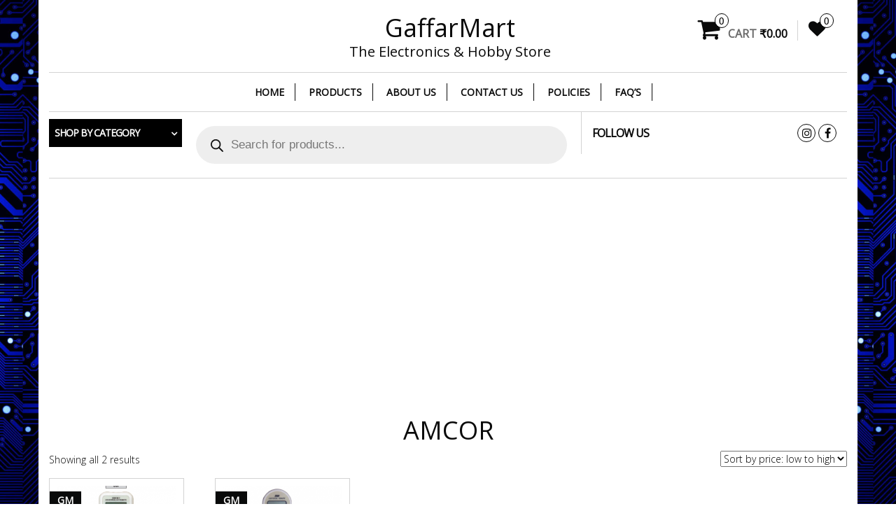

--- FILE ---
content_type: text/html; charset=UTF-8
request_url: https://gaffarmart.in/product-tag/amcor/
body_size: 21348
content:
<!DOCTYPE html>
<html lang="en-US">
<head itemscope itemtype="http://schema.org/WebSite">
<meta http-equiv="content-type" content="text/html; charset=UTF-8" />
<meta http-equiv="X-UA-Compatible" content="IE=edge">
<meta name="viewport" content="width=device-width, initial-scale=1.0">
<meta itemprop="name" content="GaffarMart" />
<meta itemprop="url" content="https://gaffarmart.in/" />
<link rel="pingback" href="https://gaffarmart.in/xmlrpc.php" />
<script>document.documentElement.className = document.documentElement.className + ' yes-js js_active js'</script>
<style>
.pro-wccp:before {
content: "\f160";
top: 3px;
}
.pro-wccp:before{
color:#02CA03 !important
}
.pro-wccp {
transform: rotate(45deg);
}
</style>
<meta name='robots' content='index, follow, max-image-preview:large, max-snippet:-1, max-video-preview:-1' />
<!-- This site is optimized with the Yoast SEO plugin v18.0 - https://yoast.com/wordpress/plugins/seo/ -->
<title>AMCOR Archives | GaffarMart</title>
<link rel="canonical" href="https://gaffarmart.in/product-tag/amcor/" />
<meta property="og:locale" content="en_US" />
<meta property="og:type" content="article" />
<meta property="og:title" content="AMCOR Archives | GaffarMart" />
<meta property="og:url" content="https://gaffarmart.in/product-tag/amcor/" />
<meta property="og:site_name" content="GaffarMart" />
<meta name="twitter:card" content="summary" />
<script type="application/ld+json" class="yoast-schema-graph">{"@context":"https://schema.org","@graph":[{"@type":"WebSite","@id":"https://gaffarmart.in/#website","url":"https://gaffarmart.in/","name":"GaffarMart","description":"The Electronics &amp; Hobby Store","potentialAction":[{"@type":"SearchAction","target":{"@type":"EntryPoint","urlTemplate":"https://gaffarmart.in/?s={search_term_string}"},"query-input":"required name=search_term_string"}],"inLanguage":"en-US"},{"@type":"CollectionPage","@id":"https://gaffarmart.in/product-tag/amcor/#webpage","url":"https://gaffarmart.in/product-tag/amcor/","name":"AMCOR Archives | GaffarMart","isPartOf":{"@id":"https://gaffarmart.in/#website"},"breadcrumb":{"@id":"https://gaffarmart.in/product-tag/amcor/#breadcrumb"},"inLanguage":"en-US","potentialAction":[{"@type":"ReadAction","target":["https://gaffarmart.in/product-tag/amcor/"]}]},{"@type":"BreadcrumbList","@id":"https://gaffarmart.in/product-tag/amcor/#breadcrumb","itemListElement":[{"@type":"ListItem","position":1,"name":"Home","item":"https://gaffarmart.in/"},{"@type":"ListItem","position":2,"name":"AMCOR"}]}]}</script>
<!-- / Yoast SEO plugin. -->
<link rel="alternate" type="application/rss+xml" title="GaffarMart &raquo; Feed" href="https://gaffarmart.in/feed/" />
<link rel="alternate" type="application/rss+xml" title="GaffarMart &raquo; Comments Feed" href="https://gaffarmart.in/comments/feed/" />
<link rel="alternate" type="application/rss+xml" title="GaffarMart &raquo; AMCOR Tag Feed" href="https://gaffarmart.in/product-tag/amcor/feed/" />
<link rel='stylesheet' id='wp-block-library-css'  href='//gaffarmart.in/wp-content/cache/wpfc-minified/g56f7j8q/63k1s.css' type='text/css' media='all' />
<link rel='stylesheet' id='wc-blocks-vendors-style-css'  href='//gaffarmart.in/wp-content/cache/wpfc-minified/qgmpul57/63k1s.css' type='text/css' media='all' />
<link rel='stylesheet' id='wc-blocks-style-css'  href='//gaffarmart.in/wp-content/cache/wpfc-minified/mk7p68pz/63k1s.css' type='text/css' media='all' />
<style id='joinchat-button-style-inline-css' type='text/css'>
.wp-block-joinchat-button{border:none!important;text-align:center}.wp-block-joinchat-button figure{display:table;margin:0 auto;padding:0}.wp-block-joinchat-button figcaption{font:normal normal 400 .6em/2em var(--wp--preset--font-family--system-font,sans-serif);margin:0;padding:0}.wp-block-joinchat-button .joinchat-button__qr{background-color:#fff;border:6px solid #25d366;border-radius:30px;box-sizing:content-box;display:block;height:200px;margin:auto;overflow:hidden;padding:10px;width:200px}.wp-block-joinchat-button .joinchat-button__qr canvas,.wp-block-joinchat-button .joinchat-button__qr img{display:block;margin:auto}.wp-block-joinchat-button .joinchat-button__link{align-items:center;background-color:#25d366;border:6px solid #25d366;border-radius:30px;display:inline-flex;flex-flow:row nowrap;justify-content:center;line-height:1.25em;margin:0 auto;text-decoration:none}.wp-block-joinchat-button .joinchat-button__link:before{background:transparent var(--joinchat-ico) no-repeat center;background-size:100%;content:"";display:block;height:1.5em;margin:-.75em .75em -.75em 0;width:1.5em}.wp-block-joinchat-button figure+.joinchat-button__link{margin-top:10px}@media (orientation:landscape)and (min-height:481px),(orientation:portrait)and (min-width:481px){.wp-block-joinchat-button.joinchat-button--qr-only figure+.joinchat-button__link{display:none}}@media (max-width:480px),(orientation:landscape)and (max-height:480px){.wp-block-joinchat-button figure{display:none}}
</style>
<link rel='stylesheet' id='jquery-selectBox-css'  href='//gaffarmart.in/wp-content/cache/wpfc-minified/d3r24yk1/63k1s.css' type='text/css' media='all' />
<link rel='stylesheet' id='yith-wcwl-font-awesome-css'  href='//gaffarmart.in/wp-content/cache/wpfc-minified/eu7a2v3e/63k1s.css' type='text/css' media='all' />
<link rel='stylesheet' id='woocommerce_prettyPhoto_css-css'  href='//gaffarmart.in/wp-content/cache/wpfc-minified/ma828dlg/63k1s.css' type='text/css' media='all' />
<link rel='stylesheet' id='yith-wcwl-main-css'  href='//gaffarmart.in/wp-content/cache/wpfc-minified/kdj3e1mc/63k1s.css' type='text/css' media='all' />
<style id='yith-wcwl-main-inline-css' type='text/css'>
.yith-wcwl-share li a{color: #FFFFFF;}.yith-wcwl-share li a:hover{color: #FFFFFF;}.yith-wcwl-share a.facebook{background: #39599E; background-color: #39599E;}.yith-wcwl-share a.facebook:hover{background: #595A5A; background-color: #595A5A;}.yith-wcwl-share a.twitter{background: #45AFE2; background-color: #45AFE2;}.yith-wcwl-share a.twitter:hover{background: #595A5A; background-color: #595A5A;}.yith-wcwl-share a.pinterest{background: #AB2E31; background-color: #AB2E31;}.yith-wcwl-share a.pinterest:hover{background: #595A5A; background-color: #595A5A;}.yith-wcwl-share a.email{background: #FBB102; background-color: #FBB102;}.yith-wcwl-share a.email:hover{background: #595A5A; background-color: #595A5A;}.yith-wcwl-share a.whatsapp{background: #00A901; background-color: #00A901;}.yith-wcwl-share a.whatsapp:hover{background: #595A5A; background-color: #595A5A;}
</style>
<link rel='stylesheet' id='fibosearchsearch-indexcss-css'  href='//gaffarmart.in/wp-content/cache/wpfc-minified/8ikm3h4t/63k1s.css' type='text/css' media='all' />
<link rel='stylesheet' id='fibosearchsearch-nav-indexcss-css'  href='//gaffarmart.in/wp-content/cache/wpfc-minified/lzq8mso5/63k1s.css' type='text/css' media='all' />
<style id='global-styles-inline-css' type='text/css'>
body{--wp--preset--color--black: #000000;--wp--preset--color--cyan-bluish-gray: #abb8c3;--wp--preset--color--white: #ffffff;--wp--preset--color--pale-pink: #f78da7;--wp--preset--color--vivid-red: #cf2e2e;--wp--preset--color--luminous-vivid-orange: #ff6900;--wp--preset--color--luminous-vivid-amber: #fcb900;--wp--preset--color--light-green-cyan: #7bdcb5;--wp--preset--color--vivid-green-cyan: #00d084;--wp--preset--color--pale-cyan-blue: #8ed1fc;--wp--preset--color--vivid-cyan-blue: #0693e3;--wp--preset--color--vivid-purple: #9b51e0;--wp--preset--gradient--vivid-cyan-blue-to-vivid-purple: linear-gradient(135deg,rgba(6,147,227,1) 0%,rgb(155,81,224) 100%);--wp--preset--gradient--light-green-cyan-to-vivid-green-cyan: linear-gradient(135deg,rgb(122,220,180) 0%,rgb(0,208,130) 100%);--wp--preset--gradient--luminous-vivid-amber-to-luminous-vivid-orange: linear-gradient(135deg,rgba(252,185,0,1) 0%,rgba(255,105,0,1) 100%);--wp--preset--gradient--luminous-vivid-orange-to-vivid-red: linear-gradient(135deg,rgba(255,105,0,1) 0%,rgb(207,46,46) 100%);--wp--preset--gradient--very-light-gray-to-cyan-bluish-gray: linear-gradient(135deg,rgb(238,238,238) 0%,rgb(169,184,195) 100%);--wp--preset--gradient--cool-to-warm-spectrum: linear-gradient(135deg,rgb(74,234,220) 0%,rgb(151,120,209) 20%,rgb(207,42,186) 40%,rgb(238,44,130) 60%,rgb(251,105,98) 80%,rgb(254,248,76) 100%);--wp--preset--gradient--blush-light-purple: linear-gradient(135deg,rgb(255,206,236) 0%,rgb(152,150,240) 100%);--wp--preset--gradient--blush-bordeaux: linear-gradient(135deg,rgb(254,205,165) 0%,rgb(254,45,45) 50%,rgb(107,0,62) 100%);--wp--preset--gradient--luminous-dusk: linear-gradient(135deg,rgb(255,203,112) 0%,rgb(199,81,192) 50%,rgb(65,88,208) 100%);--wp--preset--gradient--pale-ocean: linear-gradient(135deg,rgb(255,245,203) 0%,rgb(182,227,212) 50%,rgb(51,167,181) 100%);--wp--preset--gradient--electric-grass: linear-gradient(135deg,rgb(202,248,128) 0%,rgb(113,206,126) 100%);--wp--preset--gradient--midnight: linear-gradient(135deg,rgb(2,3,129) 0%,rgb(40,116,252) 100%);--wp--preset--duotone--dark-grayscale: url('#wp-duotone-dark-grayscale');--wp--preset--duotone--grayscale: url('#wp-duotone-grayscale');--wp--preset--duotone--purple-yellow: url('#wp-duotone-purple-yellow');--wp--preset--duotone--blue-red: url('#wp-duotone-blue-red');--wp--preset--duotone--midnight: url('#wp-duotone-midnight');--wp--preset--duotone--magenta-yellow: url('#wp-duotone-magenta-yellow');--wp--preset--duotone--purple-green: url('#wp-duotone-purple-green');--wp--preset--duotone--blue-orange: url('#wp-duotone-blue-orange');--wp--preset--font-size--small: 13px;--wp--preset--font-size--medium: 20px;--wp--preset--font-size--large: 36px;--wp--preset--font-size--x-large: 42px;}.has-black-color{color: var(--wp--preset--color--black) !important;}.has-cyan-bluish-gray-color{color: var(--wp--preset--color--cyan-bluish-gray) !important;}.has-white-color{color: var(--wp--preset--color--white) !important;}.has-pale-pink-color{color: var(--wp--preset--color--pale-pink) !important;}.has-vivid-red-color{color: var(--wp--preset--color--vivid-red) !important;}.has-luminous-vivid-orange-color{color: var(--wp--preset--color--luminous-vivid-orange) !important;}.has-luminous-vivid-amber-color{color: var(--wp--preset--color--luminous-vivid-amber) !important;}.has-light-green-cyan-color{color: var(--wp--preset--color--light-green-cyan) !important;}.has-vivid-green-cyan-color{color: var(--wp--preset--color--vivid-green-cyan) !important;}.has-pale-cyan-blue-color{color: var(--wp--preset--color--pale-cyan-blue) !important;}.has-vivid-cyan-blue-color{color: var(--wp--preset--color--vivid-cyan-blue) !important;}.has-vivid-purple-color{color: var(--wp--preset--color--vivid-purple) !important;}.has-black-background-color{background-color: var(--wp--preset--color--black) !important;}.has-cyan-bluish-gray-background-color{background-color: var(--wp--preset--color--cyan-bluish-gray) !important;}.has-white-background-color{background-color: var(--wp--preset--color--white) !important;}.has-pale-pink-background-color{background-color: var(--wp--preset--color--pale-pink) !important;}.has-vivid-red-background-color{background-color: var(--wp--preset--color--vivid-red) !important;}.has-luminous-vivid-orange-background-color{background-color: var(--wp--preset--color--luminous-vivid-orange) !important;}.has-luminous-vivid-amber-background-color{background-color: var(--wp--preset--color--luminous-vivid-amber) !important;}.has-light-green-cyan-background-color{background-color: var(--wp--preset--color--light-green-cyan) !important;}.has-vivid-green-cyan-background-color{background-color: var(--wp--preset--color--vivid-green-cyan) !important;}.has-pale-cyan-blue-background-color{background-color: var(--wp--preset--color--pale-cyan-blue) !important;}.has-vivid-cyan-blue-background-color{background-color: var(--wp--preset--color--vivid-cyan-blue) !important;}.has-vivid-purple-background-color{background-color: var(--wp--preset--color--vivid-purple) !important;}.has-black-border-color{border-color: var(--wp--preset--color--black) !important;}.has-cyan-bluish-gray-border-color{border-color: var(--wp--preset--color--cyan-bluish-gray) !important;}.has-white-border-color{border-color: var(--wp--preset--color--white) !important;}.has-pale-pink-border-color{border-color: var(--wp--preset--color--pale-pink) !important;}.has-vivid-red-border-color{border-color: var(--wp--preset--color--vivid-red) !important;}.has-luminous-vivid-orange-border-color{border-color: var(--wp--preset--color--luminous-vivid-orange) !important;}.has-luminous-vivid-amber-border-color{border-color: var(--wp--preset--color--luminous-vivid-amber) !important;}.has-light-green-cyan-border-color{border-color: var(--wp--preset--color--light-green-cyan) !important;}.has-vivid-green-cyan-border-color{border-color: var(--wp--preset--color--vivid-green-cyan) !important;}.has-pale-cyan-blue-border-color{border-color: var(--wp--preset--color--pale-cyan-blue) !important;}.has-vivid-cyan-blue-border-color{border-color: var(--wp--preset--color--vivid-cyan-blue) !important;}.has-vivid-purple-border-color{border-color: var(--wp--preset--color--vivid-purple) !important;}.has-vivid-cyan-blue-to-vivid-purple-gradient-background{background: var(--wp--preset--gradient--vivid-cyan-blue-to-vivid-purple) !important;}.has-light-green-cyan-to-vivid-green-cyan-gradient-background{background: var(--wp--preset--gradient--light-green-cyan-to-vivid-green-cyan) !important;}.has-luminous-vivid-amber-to-luminous-vivid-orange-gradient-background{background: var(--wp--preset--gradient--luminous-vivid-amber-to-luminous-vivid-orange) !important;}.has-luminous-vivid-orange-to-vivid-red-gradient-background{background: var(--wp--preset--gradient--luminous-vivid-orange-to-vivid-red) !important;}.has-very-light-gray-to-cyan-bluish-gray-gradient-background{background: var(--wp--preset--gradient--very-light-gray-to-cyan-bluish-gray) !important;}.has-cool-to-warm-spectrum-gradient-background{background: var(--wp--preset--gradient--cool-to-warm-spectrum) !important;}.has-blush-light-purple-gradient-background{background: var(--wp--preset--gradient--blush-light-purple) !important;}.has-blush-bordeaux-gradient-background{background: var(--wp--preset--gradient--blush-bordeaux) !important;}.has-luminous-dusk-gradient-background{background: var(--wp--preset--gradient--luminous-dusk) !important;}.has-pale-ocean-gradient-background{background: var(--wp--preset--gradient--pale-ocean) !important;}.has-electric-grass-gradient-background{background: var(--wp--preset--gradient--electric-grass) !important;}.has-midnight-gradient-background{background: var(--wp--preset--gradient--midnight) !important;}.has-small-font-size{font-size: var(--wp--preset--font-size--small) !important;}.has-medium-font-size{font-size: var(--wp--preset--font-size--medium) !important;}.has-large-font-size{font-size: var(--wp--preset--font-size--large) !important;}.has-x-large-font-size{font-size: var(--wp--preset--font-size--x-large) !important;}
</style>
<link rel='stylesheet' id='contact-form-7-css'  href='//gaffarmart.in/wp-content/cache/wpfc-minified/f4jsomlw/63k1s.css' type='text/css' media='all' />
<link rel='stylesheet' id='woocommerce-layout-css'  href='//gaffarmart.in/wp-content/cache/wpfc-minified/dijfrso1/63k1s.css' type='text/css' media='all' />
<link rel='stylesheet' id='woocommerce-smallscreen-css'  href='//gaffarmart.in/wp-content/cache/wpfc-minified/jnifwkud/63k1s.css' type='text/css' media='only screen and (max-width: 768px)' />
<link rel='stylesheet' id='woocommerce-general-css'  href='//gaffarmart.in/wp-content/cache/wpfc-minified/lber2slo/63k1s.css' type='text/css' media='all' />
<style id='woocommerce-inline-inline-css' type='text/css'>
.woocommerce form .form-row .required { visibility: visible; }
</style>
<link rel='stylesheet' id='dgwt-wcas-style-css'  href='//gaffarmart.in/wp-content/cache/wpfc-minified/13mubhdy/63k1s.css' type='text/css' media='all' />
<link rel='stylesheet' id='bootstrap-css'  href='//gaffarmart.in/wp-content/cache/wpfc-minified/9h8ifjt2/63k1s.css' type='text/css' media='all' />
<link rel='stylesheet' id='maxstore-stylesheet-css'  href='//gaffarmart.in/wp-content/cache/wpfc-minified/fga0ir06/63k1s.css' type='text/css' media='all' />
<link rel='stylesheet' id='font-awesome-css'  href='//gaffarmart.in/wp-content/cache/wpfc-minified/g5sqjgwg/63k1s.css' type='text/css' media='all' />
<style id='font-awesome-inline-css' type='text/css'>
[data-font="FontAwesome"]:before {font-family: 'FontAwesome' !important;content: attr(data-icon) !important;speak: none !important;font-weight: normal !important;font-variant: normal !important;text-transform: none !important;line-height: 1 !important;font-style: normal !important;-webkit-font-smoothing: antialiased !important;-moz-osx-font-smoothing: grayscale !important;}
</style>
<link rel='stylesheet' id='flexslider-css'  href='//gaffarmart.in/wp-content/cache/wpfc-minified/20ha1js8/63k1s.css' type='text/css' media='all' />
<link rel='stylesheet' id='css-protect.css-css'  href='//gaffarmart.in/wp-content/cache/wpfc-minified/2nvnh8m9/63k1s.css' type='text/css' media='all' />
<link rel='stylesheet' id='print-protection.css-css'  href='//gaffarmart.in/wp-content/cache/wpfc-minified/8xoxay0u/63k1s.css' type='text/css' media='all' />
<link rel='stylesheet' id='kirki-styles-css'  href='//gaffarmart.in/wp-content/cache/wpfc-minified/dsx4dyrx/63k1s.css' type='text/css' media='all' />
<style id='kirki-styles-inline-css' type='text/css'>
@media only screen and (min-width: 769px) {.archive .rsrc-content .woocommerce ul.products li.product{width: 16.95%;}}
.woocommerce .product_meta .sku_wrapper, .woocommerce .product_meta .posted_in, .woocommerce .product_meta .tagged_as {
display: block;
font-weight: bold;
padding-bottom: 5px;
border-bottom: 1px solid #D3D3D3;
}
.woocommerce .product_meta .sku_wrapper .sku, .woocommerce .product_meta .posted_in a, .woocommerce .product_meta .tagged_as a {
font-weight: normal;
margin-left: 5px;
}
.woocommerce ul.products li.product .button, .add-to-wishlist-custom {width: initial; border-radius: 25px;} .woocommerce ul.products li.product:hover .button {left: 50%; transform: translate(-50%, 0);} .woocommerce ul.products li.product:hover .add-to-wishlist-custom {right: 50%; transform: translate(50%, 0);}
@media (min-width: 768px) {
.navbar-nav > li {
padding: 15px 0;
}
.navbar-nav > li > a {
padding: 0 15px;
border-right: 1px solid;
}
.navbar-inverse .navbar-nav > li > a:after {
content: "";
margin-left: 0;
}
.navbar {
border-top: 1px solid #D3D3D3;
margin-top: -1px;
}
}
</style>
<link rel='stylesheet' id='maxstore-product-one-css'  href='//gaffarmart.in/wp-content/cache/wpfc-minified/kpaszfn8/63k1r.css' type='text/css' media='all' />
<script type='text/javascript' src='https://gaffarmart.in/wp-includes/js/jquery/jquery.min.js?ver=3.6.0' id='jquery-core-js'></script>
<script type='text/javascript' src='https://gaffarmart.in/wp-includes/js/jquery/jquery-migrate.min.js?ver=3.3.2' id='jquery-migrate-js'></script>
<script type='text/javascript' id='mo2fa_elementor_script-js-extra'>
/* <![CDATA[ */
var my_ajax_object = {"ajax_url":"https:\/\/gaffarmart.in\/login\/","nonce":"ff2b477460","mo2f_login_option":"1","mo2f_enable_login_with_2nd_factor":""};
/* ]]> */
</script>
<script type='text/javascript' src='https://gaffarmart.in/wp-content/plugins/miniorange-2-factor-authentication/includes/js/mo2fa_elementor.min.js?ver=5.7.2' id='mo2fa_elementor_script-js'></script>
<script type='text/javascript' src='https://gaffarmart.in/wp-content/plugins/miniorange-login-openid/includes/js/mo_openid_jquery.cookie.min.js?ver=5.9' id='js-cookie-script-js'></script>
<script type='text/javascript' src='https://gaffarmart.in/wp-content/plugins/miniorange-login-openid/includes/js/mo-openid-social_login.js?ver=5.9' id='mo-social-login-script-js'></script>
<script type='text/javascript' src='https://gaffarmart.in/wp-content/themes/maxstore-pro/js/bootstrap.js?ver=3.3.4' id='bootstrap-js'></script>
<script type='text/javascript' src='https://gaffarmart.in/wp-includes/js/imagesloaded.min.js?ver=4.1.4' id='imagesloaded-js'></script>
<script type='text/javascript' src='https://gaffarmart.in/wp-includes/js/masonry.min.js?ver=4.2.2' id='masonry-js'></script>
<script type='text/javascript' src='https://gaffarmart.in/wp-content/plugins/woocommerce/assets/js/flexslider/jquery.flexslider.min.js?ver=2.7.2-wc.6.1.1' id='flexslider-js'></script>
<script type='text/javascript' id='maxstore-theme-js-js-extra'>
/* <![CDATA[ */
var objectL10n = {"compare":"Compare Product","qview":"Quick View"};
/* ]]> */
</script>
<script type='text/javascript' src='https://gaffarmart.in/wp-content/themes/maxstore-pro/js/customscript.js?ver=2.4.8' id='maxstore-theme-js-js'></script>
<link rel="https://api.w.org/" href="https://gaffarmart.in/wp-json/" /><link rel="alternate" type="application/json" href="https://gaffarmart.in/wp-json/wp/v2/product_tag/250" /><link rel="EditURI" type="application/rsd+xml" title="RSD" href="https://gaffarmart.in/xmlrpc.php?rsd" />
<link rel="wlwmanifest" type="application/wlwmanifest+xml" href="https://gaffarmart.in/wp-includes/wlwmanifest.xml" /> 
<meta name="generator" content="WordPress 5.9" />
<meta name="generator" content="WooCommerce 6.1.1" />
<style>
.dgwt-wcas-ico-magnifier,.dgwt-wcas-ico-magnifier-handler{max-width:20px}.dgwt-wcas-search-wrapp{max-width:600px}		</style>
<noscript><style>.woocommerce-product-gallery{ opacity: 1 !important; }</style></noscript>
<script id="wccp_pro_disable_selection" type="text/javascript">
var image_save_msg = 'You are not allowed to save images!';
var no_menu_msg = 'Context menu disabled!';
var smessage = "<b>Alert:</b> Content is protected !!";
"use strict";
/* This because search property "includes" does not supported by IE*/
if (!String.prototype.includes) {
String.prototype.includes = function(search, start) {
if (typeof start !== 'number') {
start = 0;
}
if (start + search.length > this.length) {
return false;
} else {
return this.indexOf(search, start) !== -1;
}
};
}
/*////////////////////////////////////*/
function disable_copy(e)
{
window.wccp_pro_iscontenteditable_flag = false;
wccp_pro_log_to_console_if_allowed("function", "disable_copy");
var e = e || window.event; // also there is no e.target property in IE. instead IE uses window.event.srcElement
var target = e.target || e.srcElement;
var elemtype = e.target.nodeName;
elemtype = elemtype.toUpperCase();
if (apply_class_exclusion(e) == "Yes") return true;
if(wccp_pro_iscontenteditable(e) == true) {return true;}
if(is_content_editable_element(current_clicked_element) == true) {return true;}
if (is_content_editable_element(current_clicked_element) == false)
{
if (smessage !== "" && e.detail == 2)
show_wccp_pro_message(smessage);
if (isSafari)
{
return true;
}
else
{
wccp_pro_clear_any_selection();
return false;
}
}
/*disable context menu when shift + right click is pressed*/
var shiftPressed = 0;
var evt = e?e:window.event;
if (parseInt(navigator.appVersion)>3) {
if (document.layers && navigator.appName=="Netscape")
shiftPressed = (e.modifiers-0>3);
else
shiftPressed = e.shiftKey;
if (shiftPressed) {
if (smessage !== "") show_wccp_pro_message(smessage);
var isFirefox = typeof InstallTrigger !== 'undefined';   /* Firefox 1.0+ */
if (isFirefox) {
evt.cancelBubble = true;
if (evt.stopPropagation) evt.stopPropagation();
if (evt.preventDefault()) evt.preventDefault();
show_wccp_pro_message (smessage);
wccp_pro_clear_any_selection();
return false;
}
wccp_pro_clear_any_selection();
return false;
}
}
if(e.which === 2 ){
var clickedTag_a = (e==null) ? event.srcElement.tagName : e.target.tagName;
show_wccp_pro_message(smessage);
wccp_pro_clear_any_selection(); return false;
}
var isSafari = /Safari/.test(navigator.userAgent) && /Apple Computer/.test(navigator.vendor);
var checker_IMG = 'checked';
if (elemtype == "IMG" && checker_IMG == 'checked' && e.detail == 2) {show_wccp_pro_message(alertMsg_IMG);wccp_pro_clear_any_selection();return false;}
//elemtype must be merged by elemtype checker on function disable_copy & disable_hot_keys
if (is_content_editable_element(elemtype) == false)
{
if (smessage !== "" && e.detail == 2)
show_wccp_pro_message(smessage);
if (isSafari)
{
return true;
}
else
{
wccp_pro_clear_any_selection(); return false;
}
}
else
{
return true;
}
}
////////////////////////////
function disable_copy_ie()
{
wccp_pro_log_to_console_if_allowed("function", "disable_copy_ie_function_started");
var e = e || window.event;
/*also there is no e.target property in IE.*/
/*instead IE uses window.event.srcElement*/
var target = e.target || e.srcElement;
var elemtype = window.event.srcElement.nodeName;
elemtype = elemtype.toUpperCase();
if(wccp_pro_iscontenteditable(e) == true) return true;
if (apply_class_exclusion(e) == "Yes") return true;
if (elemtype == "IMG") {show_wccp_pro_message(alertMsg_IMG);return false;}
//elemtype must be merged by elemtype checker on function disable_copy & disable_hot_keys
if (is_content_editable_element(elemtype) == false)
{
return false;
}
}
function disable_drag_text(e)
{
wccp_pro_log_to_console_if_allowed("function", "disable_drag_text");
/*var isSafari = /Safari/.test(navigator.userAgent) && /Apple Computer/.test(navigator.vendor);*/
/*if (isSafari) {show_wccp_pro_message(alertMsg_IMG);return false;}*/
var e = e || window.event; // also there is no e.target property in IE. instead IE uses window.event.srcElement*/
var target = e.target || e.srcElement;
/*For contenteditable tags*/
if (apply_class_exclusion(e) == "Yes") return true;
var elemtype = e.target.nodeName;
elemtype = elemtype.toUpperCase();
var disable_drag_text_drop = 'checked';
if (disable_drag_text_drop != "checked")  return true;
if (window.location.href.indexOf("/user/") > -1) {
return true; /*To allow users to drag & drop images when editing thier profiles*/
}
return false;
}
/*/////////////////special for safari Start////////////////*/
var onlongtouch;
var timer;
var touchduration = 1000; /*length of time we want the user to touch before we do something*/
var elemtype = "";
function touchstart(e)
{
wccp_pro_log_to_console_if_allowed("function", "touchstart");
var e = e || window.event;
/*also there is no e.target property in IE.*/
/*instead IE uses window.event.srcElement*/
var target = e.target || e.srcElement;
elemtype = window.event.srcElement.nodeName;
elemtype = elemtype.toUpperCase();
if(!wccp_pro_is_passive()) e.preventDefault();
if (!timer) {
timer = setTimeout(onlongtouch, touchduration);
}
}
function touchend()
{
wccp_pro_log_to_console_if_allowed("function", "touchend");
/*stops short touches from firing the event*/
if (timer) {
clearTimeout(timer);
timer = null;
}
onlongtouch();
}
onlongtouch = function(e)/*this will clear the current selection if any_not_editable_thing selected*/
{
wccp_pro_log_to_console_if_allowed("function", "onlongtouch");
if (is_content_editable_element(elemtype) == false)
{
if (window.getSelection) {
if (window.getSelection().empty) { /*Chrome*/
window.getSelection().empty();
} else if (window.getSelection().removeAllRanges) {  /*Firefox*/
window.getSelection().removeAllRanges();
}
} else if (document.selection) {  /*IE?*/
var textRange = document.body.createTextRange();
textRange.moveToElementText(element);
textRange.select();
document.selection.empty();
}
return false;
}
};
document.addEventListener("DOMContentLoaded", function(event)
{ 
window.addEventListener("touchstart", touchstart, false);
window.addEventListener("touchend", touchend, false);
});
function wccp_pro_is_passive()
{
wccp_pro_log_to_console_if_allowed("function", "wccp_pro_is_passive");
var cold = false,
hike = function() {};
try {
var aid = Object.defineProperty({}, 'passive', {
get() {cold = true}
});
window.addEventListener('test', hike, aid);
window.removeEventListener('test', hike, aid);
} catch (e) {}
return cold;
}
/*/////////////////////////////////////////////////////////////////*/
function reEnable()
{
return true;
}
if(navigator.userAgent.indexOf('MSIE')==-1) //If not IE
{
document.ondragstart = disable_drag_text;
document.onselectstart = disable_copy;
document.onselectionchange = disable_copy;
//document.onmousedown = disable_copy;
//document.addEventListener('click', disable_copy, false);
document.addEventListener('click', set_current_clicked_element, false);
document.addEventListener('mousedown', set_current_clicked_element, false);
//document.onclick = reEnable;
}else
{
document.onselectstart = disable_copy_ie;
}
var current_clicked_element = "";
var current_clicked_object = null;
function set_current_clicked_element(e)
{
var e = e || window.event; // also there is no e.target property in IE. instead IE uses window.event.srcElement
var target = e.target || e.srcElement;
var elemtype = e.target.nodeName;
elemtype = elemtype.toUpperCase();
current_clicked_element = elemtype;
}
</script>
<script id="wccp_pro_disable_hot_keys" type="text/javascript">
/*****************For contenteditable tags***************/
var wccp_pro_iscontenteditable_flag = false;
function wccp_pro_iscontenteditable(e)
{
var e = e || window.event; // also there is no e.target property in IE. instead IE uses window.event.srcElement
var target = e.target || e.srcElement;
var iscontenteditable = "false";
if(typeof target.getAttribute!="undefined" )
{
iscontenteditable = target.getAttribute("contenteditable"); // Return true or false as string
if(typeof target.hasAttribute!="undefined")
{
if(target.hasAttribute("contenteditable"))
iscontenteditable = true;
}
}
console.log("iscontenteditable:" + iscontenteditable);
var iscontenteditable2 = false;
if(typeof target.isContentEditable!="undefined" ) iscontenteditable2 = target.isContentEditable; // Return true or false as boolean
if(target.parentElement !=null) iscontenteditable2 = target.parentElement.isContentEditable;
if (iscontenteditable == "true" || iscontenteditable == true || iscontenteditable2 == true)
{
if(typeof target.style!="undefined" ) target.style.cursor = "text";
//wccp_pro_log_to_console_if_allowed("", iscontenteditable + " " + iscontenteditable2);
wccp_pro_iscontenteditable_flag = true;
wccp_pro_log_to_console_if_allowed("function", "wccp_pro_iscontenteditable: true");
return true;
}
wccp_pro_log_to_console_if_allowed("function", "wccp_pro_iscontenteditable: false");
//wccp_pro_iscontenteditable_flag = false;
}
/******************************************************/
function wccp_pro_clear_any_selection()
{
if(window.wccp_pro_iscontenteditable_flag == true) return;
wccp_pro_log_to_console_if_allowed("function", "wccp_pro_clear_any_selection");
var myName = wccp_pro_clear_any_selection.caller.toString();
myName = myName.substr('function '.length);
myName = myName.substr(0, myName.indexOf('('));
console.log("called_by: " + myName);
if (window.getSelection)
{
if (window.getSelection().empty)
{  // Chrome
window.getSelection().empty();
} else if (window.getSelection().removeAllRanges) 
{  // Firefox
window.getSelection().removeAllRanges();
}
} else if (document.selection)
{  // IE?
document.selection.empty();
}
//show_wccp_pro_message("You are not allowed to make this operation");
}
/*Is content_editable element*/
function is_content_editable_element(element_name = "")
{
if (element_name == "TEXT" || element_name == "#TEXT" || element_name == "TEXTAREA" || element_name == "INPUT" || element_name == "PASSWORD" || element_name == "SELECT" || element_name == "OPTION" || element_name == "EMBED" || element_name == "CODE" || element_name == "CODEBLOCK")
{
wccp_pro_log_to_console_if_allowed("function", "is_content_editable_element: true >>" + element_name);
return true;
}
wccp_pro_log_to_console_if_allowed("function", "is_content_editable_element: false >>" + element_name);
return false;
}
/*Is selection enabled element*/
/*
function is_selection_enabled_element(element_name = "")
{
if (is_content_editable_element == true)
{
wccp_pro_log_to_console_if_allowed("function", "is_selection_enabled_element: true >>" + element_name);
return true;
}
wccp_pro_log_to_console_if_allowed("function", "is_selection_enabled_element: false >>" + element_name);
return false;
}
*/
/*Hot keys function  */
function disable_hot_keys(e)
{
wccp_pro_log_to_console_if_allowed("function", "disable_hot_keys");
e = e || window.event;
//console.log(e);
if (!e) return;
var key;
if(window.event)
key = window.event.keyCode;     /*IE*/
else if (e.hasOwnProperty("which")) key = e.which;     /*firefox (97)*/
wccp_pro_log_to_console_if_allowed("Data:", key);
if (key == 123 || (e.ctrlKey && e.shiftKey && e.keyCode == 'J'.charCodeAt(0)) )//F12 chrome developer key disable
{
show_wccp_pro_message('You are not allowed to print or save this page!!');
return false;
}
var elemtype = e.target.tagName;
elemtype = elemtype.toUpperCase();
var sel = getSelectionTextAndContainerElement();
if(elemtype == "BODY" && sel.text != "") elemtype = sel.containerElement.tagName; /* no need for it when tag name is BODY, so we get the selected text tag name */
/*elemtype must be merged by elemtype checker on function disable_copy & disable_copy_ie*/
if (is_content_editable_element(elemtype) == true)
{
elemtype = 'TEXT';
}
if(wccp_pro_iscontenteditable(e) == true) elemtype = 'TEXT';
if (key == 44)/*For any emement type, text elemtype is not excluded here, (prntscr (44)*/
{
copyTextToClipboard("");
show_wccp_pro_message('You are not allowed to print or save this page!!');
return false;
}	
if (e.ctrlKey || e.metaKey)
{
if (elemtype!= 'TEXT' && (key == 97 || key == 99 || key == 120 || key == 26 || key == 43))
{
show_wccp_pro_message('<b>Alert:</b> You are not allowed to copy content or view source');
return false;
}
if (elemtype!= 'TEXT')
{
if (key == 65)
{
show_wccp_pro_message('You are not allowed to print or save this page!!');
return false;
}			
if (key == 67)
{
show_wccp_pro_message('You are not allowed to print or save this page!!');
return false;
}			
if (key == 88)
{
show_wccp_pro_message('You are not allowed to print or save this page!!');
return false;
}			
if (key == 86)
{
show_wccp_pro_message('You are not allowed to print or save this page!!');
return false;
}			
if (key == 85)
{
show_wccp_pro_message('You are not allowed to print or save this page!!');
return false;
}		}
if (key == 80)
{
show_wccp_pro_message('You are not allowed to print or save this page!!');
return false;
}		
if (key == 44)
{
copyTextToClipboard("no");
show_wccp_pro_message('You are not allowed to print or save this page!!');
return false;
}		
if (key == 73)//F12 chrome developer key disable
{
show_wccp_pro_message('You are not allowed to print or save this page!!');
return false;
}
if (key == 83)
{
show_wccp_pro_message('You are not allowed to print or save this page!!');
return false;
}    }
return true;
}
jQuery(document).bind("keyup keydown", disable_hot_keys);
</script>
<style>
.wccp_pro_copy_code_button
{
line-height: 6px;
width: auto;
font-size: 8pt;
font-family: tahoma;
margin-top: 1px;
margin-right: 2px;
position:absolute;
top:0;
right:0;
border-radius: 4px;
opacity: 100%;
margin-top: -30px;
}
.wccp_pro_copy_code_button:hover
{
opacity: 100%;
}
.wccp_pro_copy_code_button[disabled]
{
opacity: 40%;
border-color: red;
}
code,pre
{
overflow: visible;
white-space: pre-line;
}
</style>
<script id="wccp_pro_disable_Right_Click" type="text/javascript">
function nocontext(e) {
wccp_pro_log_to_console_if_allowed("function", "nocontext");
e = e || window.event; // also there is no e.target property in IE. instead IE uses window.event.srcElement
if (apply_class_exclusion(e) == 'Yes') return true;
var exception_tags = 'NOTAG,';
var clickedTag = (e==null) ? event.srcElement.tagName : e.target.tagName;
//console.log("clickedTag: " + clickedTag);
var target = e.target || e.srcElement;
var parent_tag = ""; var parent_of_parent_tag = "";
if(target.parentElement != null)
{
parent_tag = target.parentElement.tagName;
if(target.parentElement.parentElement != null) parent_of_parent_tag = target.parentElement.parentElement.tagName;
}
var checker = 'checked';
if ((clickedTag == "IMG" || clickedTag == "FIGURE" || clickedTag == "SVG" || clickedTag == "PROTECTEDIMGDIV") && checker == 'checked') {
if (alertMsg_IMG != "")show_wccp_pro_message(alertMsg_IMG);
return false;
}else {exception_tags = exception_tags + 'IMG,';}
checker = '';
if ((clickedTag == "VIDEO" || clickedTag == "PROTECTEDWCCPVIDEO" || clickedTag == "EMBED") && checker == 'checked') {
if (alertMsg_VIDEO != "")show_wccp_pro_message(alertMsg_VIDEO);
return false;
}else {exception_tags = exception_tags + 'VIDEO,PROTECTEDWCCPVIDEO,EMBED,';}
checker = '';
if ((clickedTag == "A" || clickedTag == "TIME" || parent_tag == "A" || parent_of_parent_tag == "A") && checker == 'checked') {
if (alertMsg_A != "")show_wccp_pro_message(alertMsg_A);
return false;
}else {exception_tags = exception_tags + 'A,';if(parent_tag == "A" || parent_of_parent_tag == "A") clickedTag = "A";}
checker = '';
if ((clickedTag == "P" || clickedTag == "B" || clickedTag == "FONT" ||  clickedTag == "LI" || clickedTag == "UL" || clickedTag == "STRONG" || clickedTag == "OL" || clickedTag == "BLOCKQUOTE" || clickedTag == "TH" || clickedTag == "TR" || clickedTag == "TD" || clickedTag == "SPAN" || clickedTag == "EM" || clickedTag == "SMALL" || clickedTag == "I" || clickedTag == "BUTTON") && checker == 'checked') {
if (alertMsg_PB != "")show_wccp_pro_message(alertMsg_PB);
return false;
}else {exception_tags = exception_tags + 'P,B,FONT,LI,UL,STRONG,OL,BLOCKQUOTE,TD,SPAN,EM,SMALL,I,BUTTON,';}
checker = '';
if ((clickedTag == "INPUT" || clickedTag == "PASSWORD") && checker == 'checked') {
if (alertMsg_INPUT != "")show_wccp_pro_message(alertMsg_INPUT);
return false;
}else {exception_tags = exception_tags + 'INPUT,PASSWORD,';}
checker = '';
if ((clickedTag == "H1" || clickedTag == "H2" || clickedTag == "H3" || clickedTag == "H4" || clickedTag == "H5" || clickedTag == "H6" || clickedTag == "ASIDE" || clickedTag == "NAV") && checker == 'checked') {
if (alertMsg_H != "")show_wccp_pro_message(alertMsg_H);
return false;
}else {exception_tags = exception_tags + 'H1,H2,H3,H4,H5,H6,';}
checker = '';
if (clickedTag == "TEXTAREA" && checker == 'checked') {
if (alertMsg_TEXTAREA != "")show_wccp_pro_message(alertMsg_TEXTAREA);
return false;
}else {exception_tags = exception_tags + 'TEXTAREA,';}
checker = '';
if ((clickedTag == "DIV" || clickedTag == "BODY" || clickedTag == "HTML" || clickedTag == "ARTICLE" || clickedTag == "SECTION" || clickedTag == "NAV" || clickedTag == "HEADER" || clickedTag == "FOOTER") && checker == 'checked') {
if (alertMsg_EmptySpaces != "")show_wccp_pro_message(alertMsg_EmptySpaces);
return false;
}
else
{
if (exception_tags.indexOf(clickedTag)!=-1)
{
return true;
}
else
return false;
}
}
function disable_drag_images(e)
{
wccp_pro_log_to_console_if_allowed("function", "disable_drag_images");
var e = e || window.event; // also there is no e.target property in IE. instead IE uses window.event.srcElement
var target = e.target || e.srcElement;
//For contenteditable tags
if (apply_class_exclusion(e) == "Yes") return true;
var elemtype = e.target.nodeName;
if (elemtype != "IMG") {return;}
elemtype = elemtype.toUpperCase();
var disable_drag_drop_images = 'checked';
if (disable_drag_drop_images != "checked")  return true;
if (window.location.href.indexOf("/user/") > -1) {
return true; //To allow users to drag & drop images when editing thier profiles
}
show_wccp_pro_message(alertMsg_IMG);
return false;
}
var alertMsg_IMG = "";
var alertMsg_A = "";
var alertMsg_PB = "";
var alertMsg_INPUT = "";
var alertMsg_H = "";
var alertMsg_TEXTAREA = "";
var alertMsg_EmptySpaces = "";
var alertMsg_VIDEO = "";
document.oncontextmenu=null;
document.oncontextmenu = nocontext;
document.addEventListener("contextmenu",nocontext);
window.addEventListener("contextmenu",nocontext);
</script>
<script id="wccp_pro_disable_drag_images">
document.ondragstart = disable_drag_images;
jQuery(document).ready(function(){
jQuery('img').each(function() {
jQuery(this).attr('draggable', false);
});
});
</script>
<style id="wccp_pro_style1">
img{
-moz-user-select: none;
-webkit-user-select: none;
-ms-user-select: none;
-khtml-user-select: none;
user-select: none;
-webkit-user-drag: none;
user-drag: none;
}
</style>
<script id="wccp_pro_css_disable_selection" type="text/javascript">
function wccp_pro_msieversion() 
{
var ua = window.navigator.userAgent;
var msie = ua.indexOf("MSIE");
var msie2 = ua.indexOf("Edge");
var msie3 = ua.indexOf("Trident");
if (msie > -1 || msie2 > -1 || msie3 > -1) // If Internet Explorer, return version number
{
return "IE";
}
else  // If another browser, return 0
{
return "otherbrowser";
}
}
var e = document.getElementsByTagName('H1')[0];
if(e && wccp_pro_msieversion() == "IE")
{
e.setAttribute('unselectable',"on");
}
</script>
<script id="wccp_pro_class_exclusion" type="text/javascript">
function copyToClipboard(elem) {
// create hidden text element, if it doesn't already exist
var targetId = "_wccp_pro_hiddenCopyText_";
{
// must use a temporary form element for the selection and copy
target = document.getElementById(targetId);
if (!target) {
var target = document.createElement("textarea");
target.style.position = "absolute";
target.style.left = "-9999px";
target.style.top = "0";
target.id = targetId;
document.body.appendChild(target);
}
target.textContent = elem.textContent;
}
// select the content
var currentFocus = document.activeElement;
target.focus();
target.setSelectionRange(0, target.value.length);
// copy the selection
var succeed;
try {
succeed = document.execCommand("copy");
} catch(e) {
succeed = false;
}
// restore original focus
if (currentFocus && typeof currentFocus.focus === "function") {
currentFocus.focus();
}
// clear temporary content
target.textContent = "";
document.getElementsByTagName('span')[0].innerHTML = " ";
return succeed;
}
/**************************************************/
function wccp_pro_log_to_console_if_allowed(title = "title", data = "")
{
var myName = "";
if(wccp_pro_log_to_console_if_allowed.caller != null) myName = wccp_pro_log_to_console_if_allowed.caller.toString();
myName = myName.substr('function '.length);
myName = myName.substr(0, myName.indexOf('('));
//console.log("function_name: " + myName);
}
/**************************************************/
function fallbackCopyTextToClipboard(text) {
var textArea = document.createElement("textarea");
textArea.value = text;
document.body.appendChild(textArea);
textArea.focus();
textArea.select();
try {
var successful = document.execCommand("copy");
var msg = successful ? "successful" : "unsuccessful";
console.log("Fallback: Copying text command was " + msg);
} catch (err) {
console.error("Fallback: Oops, unable to copy", err);
}
document.body.removeChild(textArea);
}
/*****************************************/
function copyTextToClipboard(text) {
if (!navigator.clipboard) {
fallbackCopyTextToClipboard(text);
return;
}
navigator.clipboard.writeText(text).then(
function() {
console.log("Async: Copying to clipboard was successful!");
},
function(err) {
console.error("Async: Could not copy text: ", err);
}
);
}
/*****************************************/
/*getSelectionTextAndContainerElement*/
function getSelectionTextAndContainerElement()
{
var text = "", containerElement = null;
if (typeof window.getSelection != "undefined") {
var sel = window.getSelection();
if (sel.rangeCount) {
var node = sel.getRangeAt(0).commonAncestorContainer;
containerElement = node.nodeType == 1 ? node : node.parentNode;
if (typeof(containerElement.parentElement) != 'undefined') current_clicked_object = containerElement.parentElement;
text = sel.toString();
}
} else if (typeof document.selection != "undefined" && document.selection.type != "Control")
{
var textRange = document.selection.createRange();
containerElement = textRange.parentElement();
text = textRange.text;
}
return {
text: text,
containerElement: containerElement
};
}
function getSelectionParentElement() {
var parentEl = null, sel;
if (window.getSelection) {
sel = window.getSelection();
if (sel.rangeCount) {
parentEl = sel.getRangeAt(0).commonAncestorContainer;
//sel.getRangeAt(0).startContainer.parentNode;
if (parentEl.nodeType != 1) {
parentEl = parentEl.parentNode;
}
}
} else if ( (sel = document.selection) && sel.type != "Control") {
parentEl = sel.createRange().parentElement();
}
let arr = new Array();
arr["nodeName"] = "cant_find_parent_element";
if(parentEl != null)
return parentEl;
else
return arr;
}
/*****************************************/
function sleep(ms) {
return new Promise(resolve => setTimeout(resolve, ms));
}
/*****************************************/
</script>
<script id="wccp_pro_class_exclusion" type="text/javascript">
function apply_class_exclusion(e)
{
wccp_pro_log_to_console_if_allowed("function", "apply_class_exclusion" + e);
var my_return = 'No';
var e = e || window.event; // also there is no e.target property in IE. instead IE uses window.event.srcElement
var target = e.target || e.srcElement || 'nothing';
//if(target.parentElement != null) console.log (target.parentElement.className);
var excluded_classes = '' + '';
var class_to_exclude = "";
if(target.parentElement != null)
{
class_to_exclude = target.className + ' ' + target.parentElement.className || '';
}else{
class_to_exclude = target.className;
}
var class_to_exclude_array = Array();
//console.log(class_to_exclude);
if (typeof(class_to_exclude) != 'undefined') class_to_exclude_array = class_to_exclude.split(" ");
//console.log (class_to_exclude_array);
class_to_exclude_array.forEach(function(item)
{
if(item != '' && excluded_classes.indexOf(item)>=0)
{
target.style.cursor = "text";
console.log ('Yes');
my_return = 'Yes';
}
});
try {
class_to_exclude = target.parentElement.getAttribute('class') || target.parentElement.className || '';
}
catch(err) 
{
class_to_exclude = '';
}
if(class_to_exclude != '' && excluded_classes.indexOf(class_to_exclude)>=0)
{
target.style.cursor = "text";
my_return = 'Yes';
}
return my_return;
}
</script>
<!-- Global site tag (gtag.js) - Google Analytics -->
<script async src="//www.googletagmanager.com/gtag/js?id=UA-100957281-1"></script>
<script>
window.dataLayer = window.dataLayer || [];
function gtag(){dataLayer.push(arguments);}
gtag('js', new Date());
gtag('config', 'UA-100957281-1');
</script>
<link rel="icon" href="https://gaffarmart.in/wp-content/uploads/2018/09/GM-Website-Display-logo-jpeg_opt-64x64.jpg" sizes="32x32" />
<link rel="icon" href="https://gaffarmart.in/wp-content/uploads/2018/09/GM-Website-Display-logo-jpeg_opt-300x300.jpg" sizes="192x192" />
<link rel="apple-touch-icon" href="https://gaffarmart.in/wp-content/uploads/2018/09/GM-Website-Display-logo-jpeg_opt-300x300.jpg" />
<meta name="msapplication-TileImage" content="https://gaffarmart.in/wp-content/uploads/2018/09/GM-Website-Display-logo-jpeg_opt-300x300.jpg" />
</head>
<body id="blog" class="archive tax-product_tag term-amcor term-250 theme-maxstore-pro woocommerce woocommerce-page woocommerce-no-js unselectable elementor-default elementor-kit-17150" itemscope itemtype="http://schema.org/WebPage">
<a class="skip-link screen-reader-text" href="#site-content">Skip to the content</a>
<div class="container rsrc-container" role="main">
<div class="header-section row" >
<header id="site-header" class="col-sm-4 col-xs-12 col-sm-push-4 hidden-xs rsrc-header text-center" itemscope itemtype="http://schema.org/WPHeader" role="banner"> 
<div class="rsrc-header-text">
<h2 class="site-title" itemprop="headline"><a itemprop="url" href="https://gaffarmart.in/" title="GaffarMart" rel="home">GaffarMart</a></h2>
<h3 class="site-desc" itemprop="description">The Electronics &amp; Hobby Store</h3>
</div>
</header> 
<div class="header-login col-sm-4 col-xs-4 col-sm-pull-4"> 
</div>
<div class="header-cart text-right col-sm-4 col-xs-8">
<div class="header-cart-inner">
<a class="cart-contents text-right cart-style-one" href="https://gaffarmart.in/cart/" title="View your shopping cart">
<i class="fa fa-shopping-cart"><span class="count">0</span></i><span class="amount-title hidden-sm hidden-xs">Cart </span><span class="amount-cart">&#8377;0.00</span> 
</a>
<ul class="site-header-cart menu list-unstyled">
<li>
<div class="widget woocommerce widget_shopping_cart"><div class="widget_shopping_cart_content"></div></div>					</li>
</ul>
</div>
<div class="top-wishlist text-right wishlist-style-one">
<a href="https://gaffarmart.in/wishlist/" title="Wishlist" data-toggle="tooltip" data-placement="top">
<div class="fa fa-heart"><div class="count"><span>0</span></div></div>
</a>
</div>
</div>
</div>
<div class = "rsrc-top-menu row" >
<nav id = "site-navigation" class = "navbar navbar-inverse" role = "navigation" itemscope itemtype = "http://schema.org/SiteNavigationElement">
<div class = "navbar-header">
<button type = "button" class = "navbar-toggle" data-toggle = "collapse" data-target = ".navbar-1-collapse">
<span class = "sr-only">Toggle navigation</span>
<span class="icon-bar"></span>
<span class="icon-bar"></span>
<span class="icon-bar"></span>
</button>
<header class="visible-xs-block responsive-title" itemscope itemtype="http://schema.org/WPHeader" role="banner"> 
<div class="rsrc-header-text menu-text">
<h2 class="site-title" itemprop="headline"><a itemprop="url" href="https://gaffarmart.in/" title="GaffarMart" rel="home">GaffarMart</a></h2>
</div>
</header>
</div>
<div class="collapse navbar-collapse navbar-1-collapse"><ul id="menu-primary-menu" class="nav navbar-nav menu-center"><li id="menu-item-5097" class="menu-item menu-item-type-custom menu-item-object-custom menu-item-5097"><a title="Home" href="https://www.gaffarmart.in">Home</a></li>
<li id="menu-item-314" class="menu-item menu-item-type-post_type menu-item-object-page menu-item-314"><a title="Products" href="https://gaffarmart.in/shop/">Products</a></li>
<li id="menu-item-1856" class="menu-item menu-item-type-post_type menu-item-object-page menu-item-1856"><a title="About Us" href="https://gaffarmart.in/about/">About Us</a></li>
<li id="menu-item-1857" class="menu-item menu-item-type-post_type menu-item-object-page menu-item-1857"><a title="Contact Us" href="https://gaffarmart.in/contact/">Contact Us</a></li>
<li id="menu-item-1862" class="menu-item menu-item-type-post_type menu-item-object-page menu-item-1862"><a title="Policies" href="https://gaffarmart.in/policies/">Policies</a></li>
<li id="menu-item-1855" class="menu-item menu-item-type-post_type menu-item-object-page menu-item-1855"><a title="FAQ&#039;s" href="https://gaffarmart.in/frequently-asked-questions/">FAQ&#8217;s</a></li>
</ul></div>		</nav>
</div>
<div class="header-line-search row visible">
<div class="header-categories col-md-2">
<ul class="accordion list-unstyled" id="view-all-guides">
<li class="accordion-group list-unstyled">
<a class="accordion-toggle" data-toggle="collapse" data-parent="#view-all-guides" href="#collapseOne">Shop by category</a>
<div id="collapseOne" class="accordion-body collapse">
<div class="accordion-inner">
<ul class="list-unstyled">
<li class="cat-item cat-item-121"><a href="https://gaffarmart.in/product-category/ac-remotes/">AC Remotes</a> (280)
</li>
<li class="cat-item cat-item-554"><a href="https://gaffarmart.in/product-category/home-theater-remotes/">HOME Theater Remotes</a> (68)
</li>
<li class="cat-item cat-item-212"><a href="https://gaffarmart.in/product-category/tv-remotes/">LCD/LED REMOTES</a> (187)
</li>
<li class="cat-item cat-item-84"><a href="https://gaffarmart.in/product-category/mobile-accessories/">Mobile Accessories</a> (11)
</li>
<li class="cat-item cat-item-582"><a href="https://gaffarmart.in/product-category/dd-free-dish-mpeg4-set-top-box/">Set Top Box</a> (2)
</li>
<li class="cat-item cat-item-82"><a href="https://gaffarmart.in/product-category/infrared-remote/">Set Top Box Remote</a> (425)
</li>
<li class="cat-item cat-item-440"><a href="https://gaffarmart.in/product-category/tv-remotes-2/">TV Remotes</a> (104)
</li>
</ul>
</div>
</div>
</li>
</ul >
</div>
<div class="header-search-form col-md-6">
<div  class="dgwt-wcas-search-wrapp dgwt-wcas-has-submit woocommerce dgwt-wcas-style-pirx js-dgwt-wcas-layout-classic dgwt-wcas-layout-classic js-dgwt-wcas-mobile-overlay-enabled">
<form class="dgwt-wcas-search-form" role="search" action="https://gaffarmart.in/" method="get">
<div class="dgwt-wcas-sf-wrapp">
<label class="screen-reader-text"
for="dgwt-wcas-search-input-1">Products search</label>
<input id="dgwt-wcas-search-input-1"
type="search"
class="dgwt-wcas-search-input"
name="s"
value=""
placeholder="Search for products..."
autocomplete="off"
/>
<div class="dgwt-wcas-preloader"></div>
<div class="dgwt-wcas-voice-search"></div>
<button type="submit"
aria-label="Search"
class="dgwt-wcas-search-submit">				<svg class="dgwt-wcas-ico-magnifier" xmlns="http://www.w3.org/2000/svg" width="18" height="18" viewBox="0 0 18 18">
<path  d=" M 16.722523,17.901412 C 16.572585,17.825208 15.36088,16.670476 14.029846,15.33534 L 11.609782,12.907819 11.01926,13.29667 C 8.7613237,14.783493 5.6172703,14.768302 3.332423,13.259528 -0.07366363,11.010358 -1.0146502,6.5989684 1.1898146,3.2148776
1.5505179,2.6611594 2.4056498,1.7447266 2.9644271,1.3130497 3.4423015,0.94387379 4.3921825,0.48568469 5.1732652,0.2475835 5.886299,0.03022609 6.1341883,0 7.2037391,0 8.2732897,0 8.521179,0.03022609 9.234213,0.2475835 c 0.781083,0.23810119 1.730962,0.69629029 2.208837,1.0654662
0.532501,0.4113763 1.39922,1.3400096 1.760153,1.8858877 1.520655,2.2998531 1.599025,5.3023778 0.199549,7.6451086 -0.208076,0.348322 -0.393306,0.668209 -0.411622,0.710863 -0.01831,0.04265 1.065556,1.18264 2.408603,2.533307 1.343046,1.350666 2.486621,2.574792 2.541278,2.720279 0.282475,0.7519
-0.503089,1.456506 -1.218488,1.092917 z M 8.4027892,12.475062 C 9.434946,12.25579 10.131043,11.855461 10.99416,10.984753 11.554519,10.419467 11.842507,10.042366 12.062078,9.5863882 12.794223,8.0659672 12.793657,6.2652398 12.060578,4.756293 11.680383,3.9737304 10.453587,2.7178427
9.730569,2.3710306 8.6921295,1.8729196 8.3992147,1.807606 7.2037567,1.807606 6.0082984,1.807606 5.7153841,1.87292 4.6769446,2.3710306 3.9539263,2.7178427 2.7271301,3.9737304 2.3469352,4.756293 1.6138384,6.2652398 1.6132726,8.0659672 2.3454252,9.5863882 c 0.4167354,0.8654208 1.5978784,2.0575608
2.4443766,2.4671358 1.0971012,0.530827 2.3890403,0.681561 3.6130134,0.421538 z
"/>
</svg>
</button>
<input type="hidden" name="post_type" value="product"/>
<input type="hidden" name="dgwt_wcas" value="1"/>
</div>
</form>
</div>
</div>
<div class="social-section col-md-4">
<span class="social-section-title hidden-md">
Follow Us			</span>
<div class="social-links">
<ul>
<li><a href="https://www.facebook.com/GaffarMart-1124934927594495" target="_blank"><i class="fa fa-facebook"></i></a></li><li><a href="https://www.instagram.com/gaffarmart/" target="_blank"><i class="fa fa-instagram"></i></a></li>			</ul>
</div><!-- .social-links -->
</div>
</div>        
<div id="site-content" ></div>
<!-- start content container -->
<div class="row rsrc-content">
<div class="col-md-12 rsrc-main">
<div class="woocommerce">
<h1 class="page-title">AMCOR</h1>
<div class="woocommerce-notices-wrapper"></div><p class="woocommerce-result-count">
Showing all 2 results</p>
<form class="woocommerce-ordering" method="get">
<select name="orderby" class="orderby" aria-label="Shop order">
<option value="popularity" >Sort by popularity</option>
<option value="date" >Sort by latest</option>
<option value="price"  selected='selected'>Sort by price: low to high</option>
<option value="price-desc" >Sort by price: high to low</option>
</select>
<input type="hidden" name="paged" value="1" />
</form>
<ul class="products columns-5">
<li class="product type-product post-2715 status-publish first outofstock product_cat-universal-remotes-ac-remotes product_tag-acsom product_tag-adc product_tag-aidelong product_tag-aite product_tag-akira product_tag-alpin product_tag-amcor product_tag-amico product_tag-aoke product_tag-aoli product_tag-apton product_tag-aucma product_tag-aux product_tag-baixue product_tag-beijingjingfian product_tag-big-thumb product_tag-blue-star product_tag-boerka product_tag-borler product_tag-boshi product_tag-boshigao product_tag-boyin product_tag-caixing product_tag-carrier product_tag-changfeng product_tag-changfu product_tag-changhong product_tag-changling product_tag-chengyuan product_tag-chigo product_tag-chuanghua product_tag-chunlan product_tag-colrolla product_tag-conrowa product_tag-consul product_tag-corona product_tag-crowndaewoo product_tag-daikin product_tag-dajinxing product_tag-dake product_tag-daotian product_tag-delonghi product_tag-diy product_tag-dongxia product_tag-dongxinbao product_tag-dunan product_tag-elco product_tag-electer product_tag-electrolux product_tag-fedders product_tag-feiedrich product_tag-feige product_tag-feilu product_tag-ferrolit product_tag-first product_tag-frestech product_tag-fujitsu product_tag-funiki product_tag-galanz product_tag-geer product_tag-glee product_tag-goldstar product_tag-gree product_tag-guangda product_tag-guqiao product_tag-haier product_tag-helton product_tag-hemilton product_tag-hicon product_tag-hisense product_tag-hitachi product_tag-hongyi product_tag-huabao product_tag-huagao product_tag-huake product_tag-hualing product_tag-huamei product_tag-huanghe product_tag-huawei product_tag-huifeng product_tag-hyundia product_tag-inycin product_tag-jiale product_tag-jiangnan product_tag-jinbeijing product_tag-jinda product_tag-jmstar product_tag-johnso product_tag-kangli product_tag-kelong product_tag-klimatair product_tag-konka product_tag-kris product_tag-kt02_d001 product_tag-kt02_d002 product_tag-kty001 product_tag-kty002 product_tag-kty003 product_tag-kty004 product_tag-kty005 product_tag-lg product_tag-liangyu product_tag-likeair product_tag-littleswan product_tag-longhe product_tag-loren-sebo product_tag-mcquay product_tag-meiling product_tag-midea product_tag-minxing product_tag-mitsubishi product_tag-mitsuka product_tag-national product_tag-nikko product_tag-niso product_tag-norca product_tag-olympus product_tag-opal product_tag-panda product_tag-pereg product_tag-pilot product_tag-pinshang product_tag-puyi product_tag-qixing product_tag-raybo product_tag-rhoss product_tag-ricai product_tag-rijiang product_tag-rowa product_tag-sacon product_tag-saijo product_tag-samsung product_tag-sanyo-nec product_tag-sanzuan product_tag-saporo product_tag-sast product_tag-sensor product_tag-serene product_tag-shamei product_tag-shangling product_tag-shanxing product_tag-shanye product_tag-sharp product_tag-shenbao product_tag-shengfeng product_tag-shinco product_tag-shining product_tag-shuanglu product_tag-sigma product_tag-sogo product_tag-songlinxia product_tag-songxing product_tag-sova product_tag-sowa product_tag-soyea product_tag-speed product_tag-srtc product_tag-staright-aircon product_tag-sunburg product_tag-tadair product_tag-tadiran product_tag-taiya product_tag-tcl product_tag-teac product_tag-teco product_tag-tianjinkongtiao product_tag-tianyuan product_tag-tobo product_tag-tongli product_tag-toshiba product_tag-toyo product_tag-trane product_tag-uni-air product_tag-uttleduck product_tag-videocon product_tag-wanbao product_tag-wangzi product_tag-weili product_tag-weiteli product_tag-whirlpool product_tag-wufeng product_tag-xileng product_tag-xinghe product_tag-xinhuabao product_tag-xinle product_tag-xinling product_tag-xiongdi product_tag-yair product_tag-yaoma product_tag-yidong product_tag-york product_tag-yuetu product_tag-yutu product_tag-zhongyi product_tag-zuodan has-post-thumbnail sale shipping-taxable purchasable product-type-simple">
<div class="add-to-wishlist-custom add-to-wishlist-2715">
<div class="yith-wcwl-add-button show" style="display:block"> <a href="/product-tag/amcor/?add_to_wishlist=2715" rel="nofollow" data-product-id="2715" data-product-type="simple" class="add_to_wishlist">Add to Wishlist</a><img src="https://gaffarmart.in/wp-content/themes/maxstore-pro/img/loading.gif" class="ajax-loading" alt="loading" width="16" height="16"></div>
<div class="yith-wcwl-wishlistaddedbrowse hide" style="display:none;"> <span class="feedback">Added!</span> <a href="https://gaffarmart.in/wishlist/">View Wishlist</a></div>
<div class="yith-wcwl-wishlistexistsbrowse hide" style="display:none"> <span class="feedback">The product is already in the wishlist!</span> <a href="https://gaffarmart.in/wishlist/">Browse Wishlist</a></div>
<div class="clear"></div>
<div class="yith-wcwl-wishlistaddresponse"></div>
</div>
<a href="https://gaffarmart.in/product/universal-ac-remote-buy-online-lowest-price-with-free-batteries-ac-7/" class="woocommerce-LoopProduct-link woocommerce-loop-product__link">
<span class="onsale">GM</span>
<img width="300" height="300" src="https://gaffarmart.in/wp-content/uploads/2017/10/AC-7-300x300.png" class="attachment-woocommerce_thumbnail size-woocommerce_thumbnail" alt="" loading="lazy" srcset="https://gaffarmart.in/wp-content/uploads/2017/10/AC-7-300x300.png 300w, https://gaffarmart.in/wp-content/uploads/2017/10/AC-7-100x100.png 100w, https://gaffarmart.in/wp-content/uploads/2017/10/AC-7-150x150.png 150w" sizes="(max-width: 300px) 100vw, 300px" /><h2 class="woocommerce-loop-product__title">Universal AC Remote Buy Online @ Lowest Price With Free Batteries (AC-7) 1000 in 1</h2>
<span class="price"><del aria-hidden="true"><span class="woocommerce-Price-amount amount"><bdi><span class="woocommerce-Price-currencySymbol">&#8377;</span>799.00</bdi></span></del> <ins><span class="woocommerce-Price-amount amount"><bdi><span class="woocommerce-Price-currencySymbol">&#8377;</span>9.00</bdi></span></ins></span>
</a><a href="https://gaffarmart.in/product/universal-ac-remote-buy-online-lowest-price-with-free-batteries-ac-7/" data-quantity="1" class="button product_type_simple" data-product_id="2715" data-product_sku="" aria-label="Read more about &ldquo;Universal AC Remote Buy Online @ Lowest Price With Free Batteries (AC-7) 1000 in 1&rdquo;" rel="nofollow">Buy Now</a></li>
<li class="product type-product post-2716 status-publish outofstock product_cat-universal-remotes-ac-remotes product_tag-acsom product_tag-adc product_tag-aidelong product_tag-aite product_tag-akira product_tag-alpin product_tag-amcor product_tag-amico product_tag-aoke product_tag-aoli product_tag-apton product_tag-aucma product_tag-aux product_tag-baixue product_tag-beijingjingfian product_tag-big-thumb product_tag-blue-star product_tag-boerka product_tag-borler product_tag-boshi product_tag-boshigao product_tag-boyin product_tag-caixing product_tag-carrier product_tag-changfeng product_tag-changfu product_tag-changhong product_tag-changling product_tag-chengyuan product_tag-chigo product_tag-chuanghua product_tag-chunlan product_tag-colrolla product_tag-conrowa product_tag-consul product_tag-corona product_tag-crowndaewoo product_tag-daikin product_tag-dajinxing product_tag-dake product_tag-daotian product_tag-delonghi product_tag-diy product_tag-dongxia product_tag-dongxinbao product_tag-dunan product_tag-elco product_tag-electer product_tag-electrolux product_tag-fedders product_tag-feiedrich product_tag-feige product_tag-feilu product_tag-ferrolit product_tag-first product_tag-frestech product_tag-fujitsu product_tag-funiki product_tag-galanz product_tag-geer product_tag-glee product_tag-goldstar product_tag-gree product_tag-guangda product_tag-guqiao product_tag-haier product_tag-helton product_tag-hemilton product_tag-hicon product_tag-hisense product_tag-hitachi product_tag-hongyi product_tag-huabao product_tag-huagao product_tag-huake product_tag-hualing product_tag-huamei product_tag-huanghe product_tag-huawei product_tag-huifeng product_tag-hyundia product_tag-inycin product_tag-jiale product_tag-jiangnan product_tag-jinbeijing product_tag-jinda product_tag-jmstar product_tag-johnso product_tag-kangli product_tag-kelong product_tag-klimatair product_tag-konka product_tag-kris product_tag-kt02_d001 product_tag-kt02_d002 product_tag-kty001 product_tag-kty002 product_tag-kty003 product_tag-kty004 product_tag-kty005 product_tag-lg product_tag-liangyu product_tag-likeair product_tag-littleswan product_tag-longhe product_tag-loren-sebo product_tag-mcquay product_tag-meiling product_tag-midea product_tag-minxing product_tag-mitsubishi product_tag-mitsuka product_tag-national product_tag-nikko product_tag-niso product_tag-norca product_tag-olympus product_tag-opal product_tag-panda product_tag-pereg product_tag-pilot product_tag-pinshang product_tag-puyi product_tag-qixing product_tag-raybo product_tag-rhoss product_tag-ricai product_tag-rijiang product_tag-rowa product_tag-sacon product_tag-saijo product_tag-samsung product_tag-sanyo-nec product_tag-sanzuan product_tag-saporo product_tag-sast product_tag-sensor product_tag-serene product_tag-shamei product_tag-shangling product_tag-shanxing product_tag-shanye product_tag-sharp product_tag-shenbao product_tag-shengfeng product_tag-shinco product_tag-shining product_tag-shuanglu product_tag-sigma product_tag-sogo product_tag-songlinxia product_tag-songxing product_tag-sova product_tag-sowa product_tag-soyea product_tag-speed product_tag-srtc product_tag-staright-aircon product_tag-sunburg product_tag-tadair product_tag-tadiran product_tag-taiya product_tag-tcl product_tag-teac product_tag-teco product_tag-tianjinkongtiao product_tag-tianyuan product_tag-tobo product_tag-tongli product_tag-toshiba product_tag-toyo product_tag-trane product_tag-uni-air product_tag-uttleduck product_tag-videocon product_tag-wanbao product_tag-wangzi product_tag-weili product_tag-weiteli product_tag-whirlpool product_tag-wufeng product_tag-xileng product_tag-xinghe product_tag-xinhuabao product_tag-xinle product_tag-xinling product_tag-xiongdi product_tag-yair product_tag-yaoma product_tag-yidong product_tag-york product_tag-yuetu product_tag-yutu product_tag-zhongyi product_tag-zuodan has-post-thumbnail sale shipping-taxable purchasable product-type-simple">
<div class="add-to-wishlist-custom add-to-wishlist-2716">
<div class="yith-wcwl-add-button show" style="display:block"> <a href="/product-tag/amcor/?add_to_wishlist=2716" rel="nofollow" data-product-id="2716" data-product-type="simple" class="add_to_wishlist">Add to Wishlist</a><img src="https://gaffarmart.in/wp-content/themes/maxstore-pro/img/loading.gif" class="ajax-loading" alt="loading" width="16" height="16"></div>
<div class="yith-wcwl-wishlistaddedbrowse hide" style="display:none;"> <span class="feedback">Added!</span> <a href="https://gaffarmart.in/wishlist/">View Wishlist</a></div>
<div class="yith-wcwl-wishlistexistsbrowse hide" style="display:none"> <span class="feedback">The product is already in the wishlist!</span> <a href="https://gaffarmart.in/wishlist/">Browse Wishlist</a></div>
<div class="clear"></div>
<div class="yith-wcwl-wishlistaddresponse"></div>
</div>
<a href="https://gaffarmart.in/product/universal-ac-remote-buy-online-lowest-price-with-free-batteries-ac-168/" class="woocommerce-LoopProduct-link woocommerce-loop-product__link">
<span class="onsale">GM</span>
<img width="300" height="300" src="https://gaffarmart.in/wp-content/uploads/2017/10/AC-168-300x300.png" class="attachment-woocommerce_thumbnail size-woocommerce_thumbnail" alt="" loading="lazy" srcset="https://gaffarmart.in/wp-content/uploads/2017/10/AC-168-300x300.png 300w, https://gaffarmart.in/wp-content/uploads/2017/10/AC-168-100x100.png 100w, https://gaffarmart.in/wp-content/uploads/2017/10/AC-168-150x150.png 150w" sizes="(max-width: 300px) 100vw, 300px" /><h2 class="woocommerce-loop-product__title">Universal AC Remote Buy Online @ Lowest Price With Free Batteries (AC-168)</h2>
<span class="price"><del aria-hidden="true"><span class="woocommerce-Price-amount amount"><bdi><span class="woocommerce-Price-currencySymbol">&#8377;</span>799.00</bdi></span></del> <ins><span class="woocommerce-Price-amount amount"><bdi><span class="woocommerce-Price-currencySymbol">&#8377;</span>9.00</bdi></span></ins></span>
</a><a href="https://gaffarmart.in/product/universal-ac-remote-buy-online-lowest-price-with-free-batteries-ac-168/" data-quantity="1" class="button product_type_simple" data-product_id="2716" data-product_sku="" aria-label="Read more about &ldquo;Universal AC Remote Buy Online @ Lowest Price With Free Batteries (AC-168)&rdquo;" rel="nofollow">Buy Now</a></li>
</ul>
</div>
</div><!-- /#content -->      
</div>
<!-- end content container -->
	<div id="content-footer-section" class="row clearfix">
<div id="text-2" class="widget widget_text col-md-12"><h3 class="widget-title">Ads By Google:</h3>			<div class="textwidget"><p><script async src="https://pagead2.googlesyndication.com/pagead/js/adsbygoogle.js"></script><br />
<!-- Display Ad Oct20 --><br />
<ins class="adsbygoogle"
style="display:block"
data-ad-client="ca-pub-2143665154151108"
data-ad-slot="3286809637"
data-ad-format="auto"
data-full-width-responsive="true"></ins><br />
<script>
(adsbygoogle = window.adsbygoogle || []).push({});
</script></p>
</div>
</div>	</div>
<footer id="colophon" class="rsrc-footer" role="contentinfo" itemscope itemtype="http://schema.org/WPFooter">
<div class="row rsrc-author-credits">
<p class="text-center">GAFFARMART | COPYRIGHT © 2020  </p>
</div>
</footer>
<div id="back-top">
<a href="#top"><span></span></a>
</div>
</div>
<!-- end main container -->
<style id="wccp_pro_style2" type="text/css" data-asas-style="">
*[contenteditable] , [contenteditable] *,*[contenteditable="true"] , [contenteditable="true"] * { /* for contenteditable tags*/ , /* for tags inside contenteditable tags*/
-webkit-user-select: auto !important;
cursor: text !important;
user-select: text !important;
pointer-events: auto !important;
}
/*
*[contenteditable]::selection, [contenteditable] *::selection, [contenteditable="true"]::selection, [contenteditable="true"] *::selection { background: Highlight !important; color: HighlightText !important;}
*[contenteditable]::-moz-selection, [contenteditable="true"] *::-moz-selection { background: Highlight !important; color: HighlightText !important;}
input::selection,textarea::selection, code::selection, code > *::selection { background: Highlight !important; color: HighlightText !important;}
input::-moz-selection,textarea::-moz-selection, code::-moz-selection, code > *::-moz-selection { background: Highlight !important; color: HighlightText !important;}
*/
a{ cursor: pointer ; pointer-events: auto !important;}
</style><style>TEXT,TEXTAREA,input[type="text"] {cursor: text !important; user-select: text !important;}</style>	<div oncontextmenu="return false;" id='wccp_pro_mask'></div>
<div id="wpcp-error-message" class="msgmsg-box-wpcp hideme"><span>error: </span><b>Alert:</b> Content is protected !!</div>
<script id="wccp_pro_alert_message" type="text/javascript">
var timeout_result;
function show_wccp_pro_message(smessage="", style="")
{
wccp_pro_log_to_console_if_allowed("function", "show_wccp_pro_message" + smessage);
timeout = 3000;
if(style == "") style = "warning-wpcp";
if (smessage !== "" && timeout!=0)
{
var smessage_text = smessage;
jquery_fadeTo();
document.getElementById("wpcp-error-message").innerHTML = smessage_text;
document.getElementById("wpcp-error-message").className = "msgmsg-box-wpcp showme " + style;
clearTimeout(timeout_result);
timeout_result = setTimeout(hide_message, timeout);
}
else
{
clearTimeout(timeout_result);
timeout_result = setTimeout(hide_message, timeout);
}
}
function hide_message()
{
jquery_fadeOut();
document.getElementById("wpcp-error-message").className = "msgmsg-box-wpcp warning-wpcp hideme";
}
function jquery_fadeTo()
{
try {
jQuery("#wccp_pro_mask").fadeTo("slow", 0.3);
}
catch(err) {
//alert(err.message);
}
}
function jquery_fadeOut()
{
try {
jQuery("#wccp_pro_mask").fadeOut( "slow" );
}
catch(err) {}
}
</script>
<style type="text/css">
#wccp_pro_mask
{
position: absolute;
bottom: 0;
left: 0;
position: fixed;
right: 0;
top: 0;
background-color: #000;
pointer-events: none;
display: none;
z-index: 10000;
animation: 0.5s ease 0s normal none 1 running ngdialog-fadein;
background: rgba(0, 0, 0, 0.4) none repeat scroll 0 0;
}
#wpcp-error-message {
direction: ltr;
text-align: center;
transition: opacity 900ms ease 0s;
pointer-events: none;
z-index: 99999999;
}
.hideme {
opacity:0;
visibility: hidden;
}
.showme {
opacity:1;
visibility: visible;
}
.msgmsg-box-wpcp {
border-radius: 10px;
color: #555555;
font-family: Tahoma;
font-size: 12px;
margin: 10px;
padding: 10px 36px;
position: fixed;
width: 255px;
top: 50%;
left: 50%;
margin-top: -10px;
margin-left: -130px;
}
.msgmsg-box-wpcp b {
font-weight:bold;
text-transform:uppercase;
}
.warning-wpcp {
background:#ffecec url('https://gaffarmart.in/wp-content/plugins/wccp-pro/images/warning.png') no-repeat 10px 50%;
border:1px solid #f2bfbf;
-webkit-box-shadow: 0px 0px 34px 2px #f2bfbf;
-moz-box-shadow: 0px 0px 34px 2px #f2bfbf;
box-shadow: 0px 0px 34px 2px #f2bfbf;
}
.success-wpcp {
background: #fafafa url('https://gaffarmart.in/wp-content/plugins/wccp-pro/images/success.png') no-repeat 10px 50%;
border: 1px solid #00b38f;
box-shadow: 0px 0px 34px 2px #adc;
}
</style>
<script type="text/javascript">
(function () {
var c = document.body.className;
c = c.replace(/woocommerce-no-js/, 'woocommerce-js');
document.body.className = c;
})();
</script>
<script type='text/javascript' src='https://gaffarmart.in/wp-content/plugins/yith-woocommerce-wishlist/assets/js/jquery.selectBox.min.js?ver=1.2.0' id='jquery-selectBox-js'></script>
<script type='text/javascript' src='//gaffarmart.in/wp-content/plugins/woocommerce/assets/js/prettyPhoto/jquery.prettyPhoto.min.js?ver=3.1.6' id='prettyPhoto-js'></script>
<script type='text/javascript' id='jquery-yith-wcwl-js-extra'>
/* <![CDATA[ */
var yith_wcwl_l10n = {"ajax_url":"\/wp-admin\/admin-ajax.php","redirect_to_cart":"no","multi_wishlist":"","hide_add_button":"1","enable_ajax_loading":"","ajax_loader_url":"https:\/\/gaffarmart.in\/wp-content\/plugins\/yith-woocommerce-wishlist\/assets\/images\/ajax-loader-alt.svg","remove_from_wishlist_after_add_to_cart":"1","is_wishlist_responsive":"1","time_to_close_prettyphoto":"3000","fragments_index_glue":".","reload_on_found_variation":"1","mobile_media_query":"768","labels":{"cookie_disabled":"We are sorry, but this feature is available only if cookies on your browser are enabled.","added_to_cart_message":"<div class=\"woocommerce-notices-wrapper\"><div class=\"woocommerce-message\" role=\"alert\">Product added to cart successfully<\/div><\/div>"},"actions":{"add_to_wishlist_action":"add_to_wishlist","remove_from_wishlist_action":"remove_from_wishlist","reload_wishlist_and_adding_elem_action":"reload_wishlist_and_adding_elem","load_mobile_action":"load_mobile","delete_item_action":"delete_item","save_title_action":"save_title","save_privacy_action":"save_privacy","load_fragments":"load_fragments"},"nonce":{"add_to_wishlist_nonce":"5a6136238f","remove_from_wishlist_nonce":"e281b73ac7","reload_wishlist_and_adding_elem_nonce":"ba28dced21","load_mobile_nonce":"c35ba09a9d","delete_item_nonce":"a4f63409b2","save_title_nonce":"c6eb7a1f91","save_privacy_nonce":"d02042a138","load_fragments_nonce":"54a9c2edfe"}};
/* ]]> */
</script>
<script type='text/javascript' src='https://gaffarmart.in/wp-content/plugins/yith-woocommerce-wishlist/assets/js/jquery.yith-wcwl.min.js?ver=3.5.0' id='jquery-yith-wcwl-js'></script>
<script type='text/javascript' src='https://gaffarmart.in/wp-includes/js/dist/vendor/regenerator-runtime.min.js?ver=0.13.9' id='regenerator-runtime-js'></script>
<script type='text/javascript' src='https://gaffarmart.in/wp-includes/js/dist/vendor/wp-polyfill.min.js?ver=3.15.0' id='wp-polyfill-js'></script>
<script type='text/javascript' id='contact-form-7-js-extra'>
/* <![CDATA[ */
var wpcf7 = {"api":{"root":"https:\/\/gaffarmart.in\/wp-json\/","namespace":"contact-form-7\/v1"}};
/* ]]> */
</script>
<script type='text/javascript' src='https://gaffarmart.in/wp-content/plugins/contact-form-7/includes/js/index.js?ver=5.5.4' id='contact-form-7-js'></script>
<script type='text/javascript' src='https://gaffarmart.in/wp-content/plugins/woocommerce/assets/js/jquery-blockui/jquery.blockUI.min.js?ver=2.7.0-wc.6.1.1' id='jquery-blockui-js'></script>
<script type='text/javascript' src='https://gaffarmart.in/wp-content/plugins/woocommerce/assets/js/js-cookie/js.cookie.min.js?ver=2.1.4-wc.6.1.1' id='js-cookie-js'></script>
<script type='text/javascript' id='woocommerce-js-extra'>
/* <![CDATA[ */
var woocommerce_params = {"ajax_url":"\/wp-admin\/admin-ajax.php","wc_ajax_url":"\/?wc-ajax=%%endpoint%%"};
/* ]]> */
</script>
<script type='text/javascript' src='https://gaffarmart.in/wp-content/plugins/woocommerce/assets/js/frontend/woocommerce.min.js?ver=6.1.1' id='woocommerce-js'></script>
<script type='text/javascript' id='wc-cart-fragments-js-extra'>
/* <![CDATA[ */
var wc_cart_fragments_params = {"ajax_url":"\/wp-admin\/admin-ajax.php","wc_ajax_url":"\/?wc-ajax=%%endpoint%%","cart_hash_key":"wc_cart_hash_26e6049350596f9fc2b46a7bfdd264ca","fragment_name":"wc_fragments_26e6049350596f9fc2b46a7bfdd264ca","request_timeout":"5000"};
/* ]]> */
</script>
<script type='text/javascript' src='https://gaffarmart.in/wp-content/plugins/woocommerce/assets/js/frontend/cart-fragments.min.js?ver=6.1.1' id='wc-cart-fragments-js'></script>
<script type='text/javascript' src='https://gaffarmart.in/wp-content/themes/maxstore-pro/js/countdown.min.js?ver=1' id='maxstore-store-countdown-js'></script>
<script type='text/javascript' id='joinchat-lite-js-extra'>
/* <![CDATA[ */
var joinchat_obj = {"settings":{"telephone":"918377825192","whatsapp_web":true,"message_send":""}};
/* ]]> */
</script>
<script type='text/javascript' src='https://gaffarmart.in/wp-content/plugins/creame-whatsapp-me/public/js/joinchat-lite.min.js?ver=5.0.6' id='joinchat-lite-js'></script>
<script type='text/javascript' id='wccp_pro_admin_bar_ajax-js-extra'>
/* <![CDATA[ */
var ajax_object = {"ajaxurl":"https:\/\/gaffarmart.in\/wp-admin\/admin-ajax.php","link":"https:\/\/gaffarmart.in\/product-tag\/amcor\/"};
/* ]]> */
</script>
<script type='text/javascript' src='https://gaffarmart.in/wp-content/plugins/wccp-pro/js/admin_bar_ajax.js?ver=5.9' id='wccp_pro_admin_bar_ajax-js'></script>
<script type='text/javascript' id='jquery-dgwt-wcas-js-extra'>
/* <![CDATA[ */
var dgwt_wcas = {"labels":{"post":"Post","page":"Page","vendor":"Vendor","product_plu":"Products","post_plu":"Posts","page_plu":"Pages","vendor_plu":"Vendors","sku_label":"SKU:","sale_badge":"Sale","vendor_sold_by":"Sold by:","featured_badge":"Featured","in":"in","read_more":"continue reading","no_results":"\"No matching results, try other keywords\"","no_results_default":"No results","show_more":"See all products...","show_more_details":"See all products...","search_placeholder":"Search for products...","submit":"","search_hist":"Your search history","search_hist_clear":"Clear","tax_product_cat_plu":"Categories","tax_product_cat":"Category","tax_product_tag_plu":"Tags","tax_product_tag":"Tag"},"ajax_search_endpoint":"\/?wc-ajax=dgwt_wcas_ajax_search","ajax_details_endpoint":"\/?wc-ajax=dgwt_wcas_result_details","ajax_prices_endpoint":"\/?wc-ajax=dgwt_wcas_get_prices","action_search":"dgwt_wcas_ajax_search","action_result_details":"dgwt_wcas_result_details","action_get_prices":"dgwt_wcas_get_prices","min_chars":"3","width":"auto","show_details_panel":"","show_images":"1","show_price":"","show_desc":"","show_sale_badge":"","show_featured_badge":"","dynamic_prices":"","is_rtl":"","show_preloader":"1","show_headings":"1","preloader_url":"","taxonomy_brands":"","img_url":"https:\/\/gaffarmart.in\/wp-content\/plugins\/ajax-search-for-woocommerce\/assets\/img\/","is_premium":"","layout_breakpoint":"992","mobile_overlay_breakpoint":"992","mobile_overlay_wrapper":"body","mobile_overlay_delay":"0","debounce_wait_ms":"400","send_ga_events":"1","enable_ga_site_search_module":"","magnifier_icon":"\t\t\t\t<svg class=\"\" xmlns=\"http:\/\/www.w3.org\/2000\/svg\"\n\t\t\t\t\t xmlns:xlink=\"http:\/\/www.w3.org\/1999\/xlink\" x=\"0px\" y=\"0px\"\n\t\t\t\t\t viewBox=\"0 0 51.539 51.361\" xml:space=\"preserve\">\n\t\t             <path \t\t\t\t\t\t   d=\"M51.539,49.356L37.247,35.065c3.273-3.74,5.272-8.623,5.272-13.983c0-11.742-9.518-21.26-21.26-21.26 S0,9.339,0,21.082s9.518,21.26,21.26,21.26c5.361,0,10.244-1.999,13.983-5.272l14.292,14.292L51.539,49.356z M2.835,21.082 c0-10.176,8.249-18.425,18.425-18.425s18.425,8.249,18.425,18.425S31.436,39.507,21.26,39.507S2.835,31.258,2.835,21.082z\"\/>\n\t\t\t\t<\/svg>\n\t\t\t\t","magnifier_icon_pirx":"\t\t\t\t<svg class=\"\" xmlns=\"http:\/\/www.w3.org\/2000\/svg\" width=\"18\" height=\"18\" viewBox=\"0 0 18 18\">\n\t\t\t\t\t<path  d=\" M 16.722523,17.901412 C 16.572585,17.825208 15.36088,16.670476 14.029846,15.33534 L 11.609782,12.907819 11.01926,13.29667 C 8.7613237,14.783493 5.6172703,14.768302 3.332423,13.259528 -0.07366363,11.010358 -1.0146502,6.5989684 1.1898146,3.2148776\n\t\t\t\t\t\t  1.5505179,2.6611594 2.4056498,1.7447266 2.9644271,1.3130497 3.4423015,0.94387379 4.3921825,0.48568469 5.1732652,0.2475835 5.886299,0.03022609 6.1341883,0 7.2037391,0 8.2732897,0 8.521179,0.03022609 9.234213,0.2475835 c 0.781083,0.23810119 1.730962,0.69629029 2.208837,1.0654662\n\t\t\t\t\t\t  0.532501,0.4113763 1.39922,1.3400096 1.760153,1.8858877 1.520655,2.2998531 1.599025,5.3023778 0.199549,7.6451086 -0.208076,0.348322 -0.393306,0.668209 -0.411622,0.710863 -0.01831,0.04265 1.065556,1.18264 2.408603,2.533307 1.343046,1.350666 2.486621,2.574792 2.541278,2.720279 0.282475,0.7519\n\t\t\t\t\t\t  -0.503089,1.456506 -1.218488,1.092917 z M 8.4027892,12.475062 C 9.434946,12.25579 10.131043,11.855461 10.99416,10.984753 11.554519,10.419467 11.842507,10.042366 12.062078,9.5863882 12.794223,8.0659672 12.793657,6.2652398 12.060578,4.756293 11.680383,3.9737304 10.453587,2.7178427\n\t\t\t\t\t\t  9.730569,2.3710306 8.6921295,1.8729196 8.3992147,1.807606 7.2037567,1.807606 6.0082984,1.807606 5.7153841,1.87292 4.6769446,2.3710306 3.9539263,2.7178427 2.7271301,3.9737304 2.3469352,4.756293 1.6138384,6.2652398 1.6132726,8.0659672 2.3454252,9.5863882 c 0.4167354,0.8654208 1.5978784,2.0575608\n\t\t\t\t\t\t  2.4443766,2.4671358 1.0971012,0.530827 2.3890403,0.681561 3.6130134,0.421538 z\n\t\t\t\t\t\"\/>\n\t\t\t\t<\/svg>\n\t\t\t\t","history_icon":"\t\t\t\t<svg class=\"\" xmlns=\"http:\/\/www.w3.org\/2000\/svg\" width=\"18\" height=\"16\">\n\t\t\t\t\t<g transform=\"translate(-17.498822,-36.972165)\">\n\t\t\t\t\t\t<path \t\t\t\t\t\t\td=\"m 26.596964,52.884295 c -0.954693,-0.11124 -2.056421,-0.464654 -2.888623,-0.926617 -0.816472,-0.45323 -1.309173,-0.860824 -1.384955,-1.145723 -0.106631,-0.400877 0.05237,-0.801458 0.401139,-1.010595 0.167198,-0.10026 0.232609,-0.118358 0.427772,-0.118358 0.283376,0 0.386032,0.04186 0.756111,0.308336 1.435559,1.033665 3.156285,1.398904 4.891415,1.038245 2.120335,-0.440728 3.927688,-2.053646 4.610313,-4.114337 0.244166,-0.737081 0.291537,-1.051873 0.293192,-1.948355 0.0013,-0.695797 -0.0093,-0.85228 -0.0806,-1.189552 -0.401426,-1.899416 -1.657702,-3.528366 -3.392535,-4.398932 -2.139097,-1.073431 -4.69701,-0.79194 -6.613131,0.727757 -0.337839,0.267945 -0.920833,0.890857 -1.191956,1.27357 -0.66875,0.944 -1.120577,2.298213 -1.120577,3.35859 v 0.210358 h 0.850434 c 0.82511,0 0.854119,0.0025 0.974178,0.08313 0.163025,0.109516 0.246992,0.333888 0.182877,0.488676 -0.02455,0.05927 -0.62148,0.693577 -1.32651,1.40957 -1.365272,1.3865 -1.427414,1.436994 -1.679504,1.364696 -0.151455,-0.04344 -2.737016,-2.624291 -2.790043,-2.784964 -0.05425,-0.16438 0.02425,-0.373373 0.179483,-0.477834 0.120095,-0.08082 0.148717,-0.08327 0.970779,-0.08327 h 0.847035 l 0.02338,-0.355074 c 0.07924,-1.203664 0.325558,-2.153721 0.819083,-3.159247 1.083047,-2.206642 3.117598,-3.79655 5.501043,-4.298811 0.795412,-0.167616 1.880855,-0.211313 2.672211,-0.107576 3.334659,0.437136 6.147035,3.06081 6.811793,6.354741 0.601713,2.981541 -0.541694,6.025743 -2.967431,7.900475 -1.127277,0.871217 -2.441309,1.407501 -3.893104,1.588856 -0.447309,0.05588 -1.452718,0.06242 -1.883268,0.01225 z m 3.375015,-5.084703 c -0.08608,-0.03206 -2.882291,-1.690237 -3.007703,-1.783586 -0.06187,-0.04605 -0.160194,-0.169835 -0.218507,-0.275078 L 26.639746,45.549577 V 43.70452 41.859464 L 26.749,41.705307 c 0.138408,-0.195294 0.31306,-0.289155 0.538046,-0.289155 0.231638,0 0.438499,0.109551 0.563553,0.298452 l 0.10019,0.151342 0.01053,1.610898 0.01053,1.610898 0.262607,0.154478 c 1.579961,0.929408 2.399444,1.432947 2.462496,1.513106 0.253582,0.322376 0.140877,0.816382 -0.226867,0.994404 -0.148379,0.07183 -0.377546,0.09477 -0.498098,0.04986 z\"\/>\n\t\t\t\t\t<\/g>\n\t\t\t\t<\/svg>\n\t\t\t\t","close_icon":"\t\t\t\t<svg class=\"\" xmlns=\"http:\/\/www.w3.org\/2000\/svg\" height=\"24\" viewBox=\"0 0 24 24\"\n\t\t\t\t\t width=\"24\">\n\t\t\t\t\t<path \t\t\t\t\t\t  d=\"M18.3 5.71c-.39-.39-1.02-.39-1.41 0L12 10.59 7.11 5.7c-.39-.39-1.02-.39-1.41 0-.39.39-.39 1.02 0 1.41L10.59 12 5.7 16.89c-.39.39-.39 1.02 0 1.41.39.39 1.02.39 1.41 0L12 13.41l4.89 4.89c.39.39 1.02.39 1.41 0 .39-.39.39-1.02 0-1.41L13.41 12l4.89-4.89c.38-.38.38-1.02 0-1.4z\"\/>\n\t\t\t\t<\/svg>\n\t\t\t\t","back_icon":"\t\t\t\t<svg class=\"\" xmlns=\"http:\/\/www.w3.org\/2000\/svg\" viewBox=\"0 0 16 16\">\n\t\t\t\t\t<path \t\t\t\t\t\t  d=\"M14 6.125H3.351l4.891-4.891L7 0 0 7l7 7 1.234-1.234L3.35 7.875H14z\" fill-rule=\"evenodd\"\/>\n\t\t\t\t<\/svg>\n\t\t\t\t","preloader_icon":"\t\t\t\t<svg class=\"dgwt-wcas-loader-circular \" viewBox=\"25 25 50 50\">\n\t\t\t\t\t<circle class=\"dgwt-wcas-loader-circular-path\" cx=\"50\" cy=\"50\" r=\"20\" fill=\"none\"\n\t\t\t\t\t\t\t stroke-miterlimit=\"10\"\/>\n\t\t\t\t<\/svg>\n\t\t\t\t","voice_search_inactive_icon":"\t\t\t\t<svg class=\"dgwt-wcas-voice-search-mic-inactive\" xmlns=\"http:\/\/www.w3.org\/2000\/svg\" height=\"24\" width=\"24\">\n\t\t\t\t\t<path \t\t\t\t\t\t  d=\"M12 14q-1.25 0-2.125-.875T9 11V5q0-1.25.875-2.125T12 2q1.25 0 2.125.875T15 5v6q0 1.25-.875 2.125T12 14Zm0-6Zm-1 13v-3.075q-2.6-.35-4.3-2.325Q5 13.625 5 11h2q0 2.075 1.463 3.537Q9.925 16 12 16t3.538-1.463Q17 13.075 17 11h2q0 2.625-1.7 4.6-1.7 1.975-4.3 2.325V21Zm1-9q.425 0 .713-.288Q13 11.425 13 11V5q0-.425-.287-.713Q12.425 4 12 4t-.712.287Q11 4.575 11 5v6q0 .425.288.712.287.288.712.288Z\"\/>\n\t\t\t\t<\/svg>\n\t\t\t\t","voice_search_active_icon":"\t\t\t\t<svg class=\"dgwt-wcas-voice-search-mic-active\" xmlns=\"http:\/\/www.w3.org\/2000\/svg\" height=\"24\"\n\t\t\t\t\t width=\"24\">\n\t\t\t\t\t<path \t\t\t\t\t\t  d=\"M12 14q-1.25 0-2.125-.875T9 11V5q0-1.25.875-2.125T12 2q1.25 0 2.125.875T15 5v6q0 1.25-.875 2.125T12 14Zm-1 7v-3.075q-2.6-.35-4.3-2.325Q5 13.625 5 11h2q0 2.075 1.463 3.537Q9.925 16 12 16t3.538-1.463Q17 13.075 17 11h2q0 2.625-1.7 4.6-1.7 1.975-4.3 2.325V21Z\"\/>\n\t\t\t\t<\/svg>\n\t\t\t\t","voice_search_disabled_icon":"\t\t\t\t<svg class=\"dgwt-wcas-voice-search-mic-disabled\" xmlns=\"http:\/\/www.w3.org\/2000\/svg\" height=\"24\" width=\"24\">\n\t\t\t\t\t<path \t\t\t\t\t\t  d=\"M17.75 14.95 16.3 13.5q.35-.575.525-1.2Q17 11.675 17 11h2q0 1.1-.325 2.087-.325.988-.925 1.863Zm-2.95-3L9 6.15V5q0-1.25.875-2.125T12 2q1.25 0 2.125.875T15 5v6q0 .275-.062.5-.063.225-.138.45ZM11 21v-3.1q-2.6-.35-4.3-2.312Q5 13.625 5 11h2q0 2.075 1.463 3.537Q9.925 16 12 16q.85 0 1.613-.262.762-.263 1.387-.738l1.425 1.425q-.725.575-1.587.962-.863.388-1.838.513V21Zm8.8 1.6L1.4 4.2l1.4-1.4 18.4 18.4Z\"\/>\n\t\t\t\t<\/svg>\n\t\t\t\t","custom_params":{},"convert_html":"1","suggestions_wrapper":"body","show_product_vendor":"","disable_hits":"","disable_submit":"","fixer":{"broken_search_ui":true,"broken_search_ui_ajax":true,"broken_search_ui_hard":false,"broken_search_elementor_popups":true,"broken_search_jet_mobile_menu":true,"broken_search_browsers_back_arrow":true,"force_refresh_checkout":true},"voice_search_enabled":"","voice_search_lang":"en-US","show_recently_searched_products":"","show_recently_searched_phrases":""};
/* ]]> */
</script>
<script type='text/javascript' src='https://gaffarmart.in/wp-content/plugins/ajax-search-for-woocommerce/assets/js/search.min.js?ver=1.25.0' id='jquery-dgwt-wcas-js'></script>
</body>
</html><!-- WP Fastest Cache file was created in 0.26722478866577 seconds, on 10-09-24 0:01:31 -->

--- FILE ---
content_type: text/html; charset=utf-8
request_url: https://www.google.com/recaptcha/api2/aframe
body_size: 267
content:
<!DOCTYPE HTML><html><head><meta http-equiv="content-type" content="text/html; charset=UTF-8"></head><body><script nonce="i_28lV5P7UQ9aQKbAxn93w">/** Anti-fraud and anti-abuse applications only. See google.com/recaptcha */ try{var clients={'sodar':'https://pagead2.googlesyndication.com/pagead/sodar?'};window.addEventListener("message",function(a){try{if(a.source===window.parent){var b=JSON.parse(a.data);var c=clients[b['id']];if(c){var d=document.createElement('img');d.src=c+b['params']+'&rc='+(localStorage.getItem("rc::a")?sessionStorage.getItem("rc::b"):"");window.document.body.appendChild(d);sessionStorage.setItem("rc::e",parseInt(sessionStorage.getItem("rc::e")||0)+1);localStorage.setItem("rc::h",'1769698672685');}}}catch(b){}});window.parent.postMessage("_grecaptcha_ready", "*");}catch(b){}</script></body></html>

--- FILE ---
content_type: text/css
request_url: https://gaffarmart.in/wp-content/cache/wpfc-minified/fga0ir06/63k1s.css
body_size: 9666
content:
.rsrc-container {
background-color: #fff;
padding-left: 30px;
padding-right: 30px;
min-width: 320px;
}
.rsrc-header {
background-color: #fff;
display: inline-block;
}
.header-section {
position: relative;
margin-bottom: 5px;
}
.navbar-header {
border-top: 1px solid #D3D3D3;
border-bottom: 1px solid #D3D3D3;
}
.rsrc-header-img {
margin-top: 15px;
margin-bottom: 15px;
} @media only screen and (max-width: 991px) {
#site-header {
text-align: center;
display: inherit; 
}
.social-section {
border-left: none !important;
padding-left: 0;
}
.header-categories #collapseOne {
width: 100%;
}
}
.rsrc-header-text {
padding-left: 5px;
}
.responsive-title .rsrc-header-text .site-title a {
line-height: 50px;
font-size: 32px;
}
.rsrc-top-menu {
}
.rsrc-content {
height: 100%;
margin-top: 20px;
}
.rsrc-main {
padding: 0;
position: relative;
}
.rsrc-fullwidth-home {
margin-top: 20px;
}
.rsrc-home {
padding: 0;
}
.rsrc-left {
padding-left: 0;
}
.rsrc-right {
padding-right: 0;
}
#content-footer-section {
background-color: #F1F1F1;
padding: 10px;
border-top: 1px solid #D3D3D3;
border-bottom: 1px solid #D3D3D3;
margin-left: -30px;
margin-right: -30px;
clear: both;
}
.rsrc-author-credits {
padding: 10px 20px 10px 20px;
text-transform: uppercase;
margin-left: -30px;
margin-right: -30px;
}
.bypostauthor, .sticky {
} .col-xs-1-5, .col-sm-1-5, .col-md-1-5, .col-lg-1-5 {
position: relative;
min-height: 1px;
padding-right: 15px;
padding-left: 15px;
}
.col-xs-1-5 {
width: 20%;
float: left;
}
@media (min-width: 768px) {
.col-sm-1-5 {
width: 20%;
float: left;
}				
}
@media (min-width: 992px) {
.col-md-1-5 {
width: 20%;
float: left;
} 
}
@media (min-width: 1200px) {
.col-lg-1-5 {
width: 20%;
float: left;
}
} @media (min-width: 768px) {
ul.nav li:hover > ul.dropdown-menu {
display: block;
}
.navbar-nav.menu-center {
float: none;
text-align: center;
}
.navbar-nav.menu-center > li {
float: none;
display: inline-block;
}
} @media only screen and (max-width: 767px) {
.dropdown-menu {
position: static;
display: block;
float: none;
padding: 10px 0; 
background-color: transparent;
border: none;
border-radius: 0;
-webkit-box-shadow: none;
box-shadow: none;
}
.dropdown-menu > li > a, .navbar-inverse .navbar-nav .open .dropdown-menu > li > a{
color: #000;
padding: 3px 30px;
}
.dropdown-submenu>.dropdown-menu {
padding-left: 10px;
}
.navbar-inverse .navbar-nav > li > a:after {
display: none;
}
.navbar-nav {
margin: 7.5px 0px;
}
.navbar.cloned {
max-height: 70%;
overflow-y: scroll;
border-bottom: 2px solid;
}
#menu-top-menu.navbar-nav > li > a {
padding: 0;
}
.widget-menu .caret {
display: none;
}
.hidden-xs .rsrc-header-img {
margin: 0;
max-width: 75%;
line-height: 50px;
}
.header-login, .header-cart {
margin-top: 12px!important;
padding: 0;
}
}
.menu-img {
max-width: 75%;
line-height: 50px;
}
.menu-img img {
max-height: 50px;
}
.navbar-inverse .navbar-nav > li > a:after {
content: "/";
margin-left: 10px;
}
.navbar-inverse .navbar-nav > li:last-child a:after {
display: none;
}
ul li li .dropdown-submenu>a:after, #footer-navigation .caret {
display: none;
}
#footer-navigation {
border-bottom: 0;
min-height: 30px;
}
#footer-navigation li > a {
padding-bottom: 0;
}
thead {
background-color: #CECECE;
color: #fff;
}
tr:nth-child(odd)		{ background-color:rgba(0, 0, 0, 0.05); }
tr:nth-child(even)		{ background-color:rgba(255, 255, 255, 0.05); } 
img {
max-width: 100%;
height: auto;
}
.featured-thumbnail {
padding: 0;
overflow: hidden;
position: relative;
cursor: pointer;
}
.featured-thumbnail img {
width: 100%;
}
.featured-thumbnail::before {
position: absolute;
top: 0;
left: -75%;
z-index: 2;
display: block;
content: '';
width: 50%;
height: 100%;
background: -webkit-linear-gradient(left, rgba(255,255,255,0) 0%, rgba(255,255,255,.3) 100%);
background: linear-gradient(to right, rgba(255,255,255,0) 0%, rgba(255,255,255,.3) 100%);
-webkit-transform: skewX(-25deg);
transform: skewX(-25deg);
}
.featured-thumbnail:hover::before {
-webkit-animation: shine .75s;
animation: shine .75s;
}
.featured-thumbnail img {
-webkit-transform: scale(1);
transform: scale(1);
-webkit-transition: .4s ease-in-out;
transition: .4s ease-in-out;
}
.featured-thumbnail:hover img {
-webkit-transform: scale(1.2);
transform: scale(1.2);
}
@-webkit-keyframes shine {
100% {
left: 125%;
}
}
@keyframes shine {
100% {
left: 125%;
}
}
h1.site-title, h2.site-title {
font-size: 36px;
margin-bottom: 0;
}
.menu-text h1.site-title,.menu-text h2.site-title {
font-size: 26px;
margin: 0;
line-height: 50px;
}
.rsrc-header-img.menu-img img {
max-height: 50px;
}
h2.site-desc, h3.site-desc {
font-size: 20px;
margin-top: 0;
}
.navbar {
border-radius: 0;
border: none;
border-bottom: 1px solid #D3D3D3;
background: #fff;
} .screen-reader-text {
border: 0;
clip: rect(1px, 1px, 1px, 1px);
clip-path: inset(50%);
height: 1px;
margin: -1px;
overflow: hidden;
padding: 0;
position: absolute !important;
width: 1px;
word-wrap: normal !important;
}
.screen-reader-text:hover,
.screen-reader-text:active,
.screen-reader-text:focus {
background-color: #f1f1f1;
border-radius: 3px;
box-shadow: 0 0 2px 2px rgba(0, 0, 0, 0.6);
clip: auto !important;
clip-path: none;
color: #21759b;
display: block;
font-size: 14px;
font-weight: bold;
height: auto;
left: 10px;
line-height: normal;
padding: 15px 23px 14px;
text-decoration: none;
top: 5px;
width: auto;
z-index: 100000; } .pager li>a, .pager li>span, .pager li>a:hover, .pager li>a:focus {
display: inline-block !important;
padding: 2px 5px !important;
background-color: transparent !important;
border: none !important;
border-radius: 0 !important;
}
.nav-previous{float:left;}
.nav-next{float:right;}
.post-navigation{clear:both;margin:10px 0 0 0;overflow:hidden; }
.post-navigation div{ display: block; position: relative;font-size: 14px;color: #999;}
.post-previous{float: left;padding-left: 30px; text-align: left;}
.post-next{	float: right;text-align: right;padding-right: 30px;}
.post-navigation div span{display: block;	font-size: 90%;	color: #999;}
.post-navigation div a:after{	position: absolute;	font-size: 45px;line-height: 40px;font-weight: bold;top:0;}
.post-previous a:after{content: '«';	left:0;}
.post-next a:after{content: '»';	right:0;} .postauthor-content img {
float: left;
margin-right: 10px;
}
.postauthor-container {
display: block;
overflow: hidden;
margin-bottom: 15px;
} .related-posts ul {
padding: 15px;
}
.related-posts li {
list-style-type: none;
position: relative;
padding: 0;
}
.related-title {
text-transform: uppercase;
text-decoration: none;
font-weight: bold;
color: #fff;
}
.related-header {
position: absolute;
bottom: 0;
background-color: rgba(0, 0, 0, 0.40);
border-left: 10px solid #F4C700;
width: 100%;
padding: 10px
}
.rpost .entry-summary {
color: #fff;
display: none;
}
.rpost:hover .entry-summary{
display: block;
} .social-links .fa {
font-size: 22px;
}
.social-links {
text-align: center;
float: right;
padding: 17px 0;
}
.social-links ul {
padding: 0;
}
.social-links ul li {
display: inline;
}
.social-links i.fa {
padding: 4px;
text-align: center;
transition: background-color 0.2s ease-out 0s;
font-size: 16px;
float: right;
width: 26px;
height: 26px;
border: 1px solid #999;
border-radius: 50%;
color: #999;
margin-left: 4px;
}
span.social-section-title {
font-size: 16px;
font-weight: bold;
text-transform: uppercase;
padding: 10px 0;
display: inline-block;
line-height: 40px;
} 
.social-links i.fa-twitter:hover {color: #1BB2E9;}
.social-links i.fa-facebook:hover {color: #3B5A9B;}
.social-links i.fa-youtube:hover {color: #ED3F41;}
.social-links i.fa-vimeo-square:hover {color: #44BBFF;}
.social-links i.fa-skype:hover {color: #009CEF;}
.social-links i.fa-linkedin:hover {color: #007BB6;}
.social-links i.fa-google-plus:hover {color: #DC4937;}
.social-links i.fa-github:hover {color: #4183C4;}
.social-links i.fa-flickr:hover {color: #0062DD;}
.social-links i.fa-dribbble:hover {color: #E24D87;}
.social-links i.fa-instagram:hover {color: #3F729B;}
.social-links i.fa-pinterest:hover {color: #D5282E;}
.social-links i.fa-stumbleupon:hover {color: #EC4823;}
.social-links i.fa-tumblr:hover {color: #455469;}
.social-links i.fa-wordpress:hover {color: #21759B;}
.social-links i.fa-codepen:hover {color: #CCCCCC;}
.social-links i.fa-digg:hover {color: #14589E;}
.social-links i.fa-reddit:hover {color: #FF4500;}
.social-links i.fa-email:hover {color: #FF5400;}
.social-links i.fa-rss:hover {color: #FFB300;}
.fa-email:before {
content: "\f003";
}
.top-section {
padding: 0;
border-bottom: 1px solid #D3D3D3;
}
.top-infobox {
font-size: 14px;
font-weight: bold;
color: #000;
padding: 7px;
} .home-header {
padding: 10px 15px;
}
.archive-article {
position: relative;
margin-bottom: 20px;
border: 1px solid #D3D3D3;
}
.archive-article header {
position: absolute;
top: 50%;
width: 100%;
text-align: center;
background-color: rgba(255, 255, 255, 0.68);
padding: 15px;
color: #000;
left: 50%;
-webkit-transform: translate(-50%, -50%);
-moz-transform: translate(-50%, -50%);
-ms-transform: translate(-50%, -50%);
-o-transform: translate(-50%, -50%);
transform: translate(-50%, -50%);
}
.archive-article header a{
color: #000;
}
.nothumbnail header {
position: relative;
left: 0;
top: 0;
-webkit-transform: translate(0, 0);
-moz-transform: translate(0, 0);
-ms-transform: translate(0, 0);
-o-transform: translate(0, 0);
transform: translate(0, 0);
}
.page-header, .archive-article header a {
text-transform: uppercase;
text-decoration: none;
font-weight: bold !important;
color: #000;
}
h1.page-header, h2.page-header {
font-size: 32px;
line-height: 1;
margin-bottom: 5px;
}
.post-meta {
font-size: 75%;
display: block;
padding-bottom: 15px;
opacity: 0.8;
}
.post-meta span.fa {
margin-right: 2px;
}
.post-meta span, .post-meta time {
margin-right: 5px;
}
.entry-summary {
color: #515151;
line-height: 1.8;
margin-bottom: 25px;
} .navigation.pagination {
width: 100%;
text-align: center;
background-color: #f4c700;
border-radius: 0;
padding: 25px;
margin: 0;
}
.nav-links {
display: inline-block;
}
.nav-links a, .nav-links span {
position: relative;
float: left;
padding: 7px 12px;
line-height: 1.5;
text-decoration: none;
background-color: #ffffff;
color: #000;
border: 1px solid #dddddd;
margin-left: -1px;
}
.nav-links span.current {
background-color: rgba(0, 0, 0, 0.1);
color: #ffffff;
} .home-featured .home-header {
position: absolute;
bottom: 0;
background-color: rgba(0, 0, 0, 0.40);
border-left: 10px solid #F4C700;
width: 100%;
-webkit-transition: bottom .3s ease-in-out;
-moz-transition: bottom .3s ease-in-out;
-o-transition: bottom .3s ease-in-out;
transition: bottom .3s ease-in-out;
}
.home-featured .home-header .page-header a {
font-size: 50%;
}
article.featured-article {
display: inline-block;
padding: 0;
min-height: 170px;
}
.home-featured .home-header .entry-summary {
color: #fff;
display: none;
}
.home-featured .home-header:hover .entry-summary{
display: block;
} .btn.outline {
background: none;
padding: 5px 10px;
}
.btn-primary.outline {
border: 2px solid #f4c700;
color: #f4c700;
border-radius: 0;
-webkit-transition: .3s ease-in-out;
-moz-transition: .3s ease-in-out;
-o-transition: .3s ease-in-out;
transition: .3s ease-in-out;
}
.btn-primary.outline:hover, .btn-primary.outline:focus, .btn-primary.outline:active, .btn-primary.outline.active, .open > .dropdown-toggle.btn-primary {
color: #fff;
border-color: #f4c700;
background-color: #f4c700;
}
.btn-primary.outline:hover a{
color: #fff;
}
.btn-primary.outline:active, .btn-primary.outline.active {
border-color: #f4c700;
color: #fff;
box-shadow: none;
} .btn {	
border: 0 none;
}
.btn:focus, .btn:active:focus, .btn.active:focus {
outline: 0 none;
}
.btn .fa {
margin-right: 5px;
} #breadcrumbs {
padding: 10px;
text-transform: uppercase;
border-top: 1px solid #D3D3D3;
border-bottom: 1px solid #D3D3D3;
margin-bottom: 10px;
}
#breadcrumbs .fa{
margin-right: 5px;
} .widget h3 {
font-size: 16px;
color: #000;
letter-spacing: 0;
font-weight: bold;
text-transform: uppercase;
}
#content-top-section {
display: block;
float: right;
width: 100%;
}
#content-top-section .widget {
float: right;
display: inline-block;
margin: 0 5px;
line-height: 1.1;
border: 1px solid #D3D3D3;
padding: 0 5px;
border-top: 0;
}
#content-top-section h3.widget-title {
margin: 0 5px;
padding: 0;
display: inline-block;
line-height: 1.4;
}
#content-top-section .widget ul {
padding: 0;
margin: 0;
list-style-type: none;
display: inline-block;
}
#content-top-section .widget li {
display: inline-block;
}
#content-top-section a.woocs_flag_view_item {
width: inherit;
height: inherit;
}
#content-top-section .textwidget {
display: inline-block;
} .rsrc-main .rsrc-post-content {
padding: 15px 0;
}
.single-thumbnail {
text-align: center;
} #back-top {
position: fixed;
bottom: 15px;
right: 10px;
z-index: 999;
}
#back-top a {
width: 40px;
display: block;
text-align: center;
-webkit-transition: 1s;
-moz-transition: 1s;
transition: 1s;
opacity: 0.7;
}
#back-top a:hover {
opacity: 1;
}
#back-top span {
width: 40px;
height: 40px;
display: block;
-webkit-border-radius: 5px;
-moz-border-radius: 5px;
border-radius: 5px;
background-color: #F4C700;
}
#back-top span:before {
font-family: 'FontAwesome';
content: "\f106";
line-height: 40px;
font-size: 25px;
color: #fff;
} form#commentform p input {
width: 100%;
}
.commentlist ul.children {
text-transform: inherit;
} .widget_nav_menu li {
width: 100%;
}
.widget_nav_menu li:before {
margin-right: 5px;
}
.widget ul {
padding-left: 20px;
} .single-article {
margin-bottom: 25px;
}
.single-article-carousel{
padding: 0;
margin-right: 20px;
}
li.single-article-carousel{
padding: 0;
list-style-type: none;
}
.recent-carousel {
margin-bottom: 20px;
}
.single-article-inner {
border: 1px solid #D3D3D3;
padding-bottom: 20px;
}
.single-article h2.page-header, .single-article-carousel h2.page-header{
font-weight: normal;
font-size: 20px;
padding: 15px 10px 10px 10px;
color: #000;
}
.single-article h2.page-header a, .single-article-carousel h2.page-header a{
color: #000;
word-wrap: break-word;
}
.single-article  .entry-summary, .single-article-carousel  .entry-summary {
padding: 0 10px;
}
.single-article.col-md-3:nth-child(4n+5),
.single-article.col-md-6:nth-child(2n+3),
.single-article.col-md-4:nth-child(3n+4),
.single-article.col-md-1-5:nth-child(5n+6),
.single-article.col-md-2:nth-child(6n+7) {
clear:left;
}
.single-meta-date {
position: absolute;
top: 0;
left: 15px;
padding: 10px;
background-color: #F4C700;
margin: 8px;
color: #fff;
text-align: center;
}
.day {
font-size: 25px;
font-weight: bold;
line-height: 25px;
}
.month {
letter-spacing: -1px;
text-transform: uppercase;
}
.single-article.single-alt {
margin-bottom: 10px;
}
.single-alt .single-article-inner {
padding: 10px;
min-height: 90px;
}
.single-alt .single-thumbnail {
float: left;
padding-right: 10px;
}
.single-alt .single-meta-date {
position: relative;
float: left;
left: 0;
padding: 14px 10px;
margin: 0 10px 0 0;
max-height: 70px;
}
.single-alt .entry-summary, .single-alt h2.page-header {
padding: 0;
margin: 0;
} input, select, textarea {
color: #000;
}
.header-cart, .header-login {
position: relative;
margin-top: 24px;
text-transform: uppercase;
color: #000;
}
.header-cart a, .header-login a {
color: #000;
}
.header-login {
margin-top: 28px;
}
.header-cart p{
margin: 0;
padding: 0;
text-align: center;
}
.header-cart-inner {
display: inline-block;
vertical-align: middle;
}
.site-header-cart {
position: absolute;
top: 100%;
padding: 10px;
border: 1px solid #CECECE;
display: none;
opacity: 0;
z-index: 999999;
background-color: #fff;
min-width: 330px;
right: 0;
-webkit-transition: .5s ease-in-out;
transition: .5s ease-in-out; 
}
.header-cart-inner:hover .site-header-cart {
display: block;
opacity: 1;
}
.woocommerce-cart .header-cart-inner:hover .site-header-cart,
.woocommerce-checkout .header-cart-inner:hover .site-header-cart {
display: none !important;
} .float-cart {
position: fixed;
top: 25%;
right: 0;
z-index: 999;
}
.float-cart .amount-title, .float-cart .amount-cart {
display: none;
}
.float-cart .top-wishlist, .float-cart .cart-contents, .float-cart .float-account {
padding: 15px;
margin: -1px;
float: none;
display: block;
border: 1px solid #d3d3d3;
background: rgba(255, 255, 255, 0.5);
font-size: 25px;
line-height: 30px;
position: relative;
z-index: 1000;
text-align: center;
}
.float-cart.header-cart .count {
background-color: rgba(255, 255, 255, 0.6);
}
.float-cart.header-cart .cart-style-two .count,
.float-cart.header-cart .cart-style-three .count,
.float-cart.header-cart .wishlist-style-two .count,
.float-cart.header-cart .wishlist-style-three .count {
opacity: 0.6;
}
.float-cart .site-header-cart {
top: 0;
right: -400px;
display: block;
z-index: 998;
}
.float-cart .header-cart-inner:hover .site-header-cart {
right: 100%;
}
.woocommerce ul.cart_list li img, .woocommerce ul.product_list_widget li img {
width: 60px;
float: left;
margin-left: 0;
margin-right: 5px;
}
.woocommerce ul.cart_list li dl, .woocommerce ul.product_list_widget li dl {
float: left;
border: none;
padding: 0 15px 0 0;
}
.woocommerce .widget_shopping_cart .total, .woocommerce.widget_shopping_cart .total {
border-top: 3px double #ebe9eb;
padding: 15px 0;
}
.header-cart i {
position: relative;
font-size: 35px;
}
.header-cart .count {
position: absolute;
font-size: 15px;
right: -11px;
border-radius: 60%;
padding: 2px 5px;
color: black;
background-color: white;
border: 1px solid #000;
top: -5px;
}
.header-cart .cart-style-two .count,
.header-cart .cart-style-three .count,
.header-cart .cart-style-four .count,
.top-wishlist.wishlist-style-two .count,
.top-wishlist.wishlist-style-three .count,
.top-wishlist.wishlist-style-four .count {
border: 2px solid;
}
.header-cart .cart-style-four .fa-shopping-cart,
.header-cart .wishlist-style-four .fa-heart {
border: 2px solid;
font-size: 22px;
padding: 8px;
border-radius: 50%;
}
.header-cart .cart-style-three i {
position: relative;
font-size: 22px;
border-radius: 50%;
padding: 10px;
margin-top: -5px;
}
.top-wishlist.wishlist-style-three .fa-heart {
position: relative;
font-size: 20px;
border-radius: 50%;
padding: 10px;
margin-top: -5px;
}
.top-wishlist.wishlist-style-three .count {
margin-top: 1px;
}
.top-wishlist.wishlist-style-four .count {
top: -10px;
}
.top-wishlist .count {
top: -8px;
}
.header-cart .top-wishlist a {
font-size: 16px;
position: relative;
}
.amount-title {
margin: 0 0 0 10px;
font-size: 16px;
font-weight: bold;
opacity: 0.6;
display: inline-block;
}
.amount-cart {
margin-left: 4px;
display: inline-block;
}
.amount-cart, .header-login {
font-size: 16px;
font-weight: bold;
color: #000;
}
.header-cart .woocommerce a.button {
min-width: 48%;
text-align: center;
margin-bottom: 10px;
}
.top-wishlist {
display: inline-block;
margin-left: 10px;
padding: 0px 15px;
border-left: 1px solid #D3D3D3;
vertical-align: middle;
}
.top-wishlist a {
color: #F4C700;
padding-top: 6px;
position: relative;
}
.top-wishlist .fa {
font-size: 25px;
}
.header-line-search {
border-bottom: 1px solid #D3D3D3;
margin-bottom: 20px;
letter-spacing: -1px;
border-top: 1px solid #D3D3D3;
margin-top: -1px;
}
.header-categories {
padding: 10px 0 10px 0;
}
.header-categories .list-unstyled{
display: table;
width: 100%;
margin-bottom: 0;
}
.header-categories .accordion-toggle {
padding: 0 15px 0 8px;
font-size: 14px;
text-transform: uppercase;
font-weight: bold;
color: #fff;
background-color: #000;
display: table-cell;
height: 40px;
line-height: 14px;
position: relative;
vertical-align: middle;
}
.header-categories .accordion-toggle:after {
font-family: 'FontAwesome';
content: "\f107";
margin-right: 8px;
position: absolute;
top: 14px;
right: 0;
}
.header-categories #collapseOne {
position: absolute;
top: 100%;
z-index: 10;
background-color: white;
min-width: 200px;
padding: 15px;
border: 1px solid #D3D3D3;
left: 0;
}
.header-categories .accordion-inner li {
font-size: 15px;
list-style-type: none;
margin-bottom: 4px;
text-transform: uppercase;
opacity: 0.8;
}
.header-categories .accordion-inner li a{
color: #000;
}
.header-categories .accordion-inner ul.children {
padding-left: 15px;
}
.header-categories .accordion-inner li ul {
padding: 0;
}
.header-search-form {
position: relative;
padding: 10px;
}
.header-search-form select, .header-search-title {
padding: 10px;
font-size: 14px;
font-weight: bold;
text-transform: uppercase;
border: 1px solid #D3D3D3;
height: 40px;
margin-right: -1px;
cursor: pointer;
line-height: 20px;
}
.header-search-form select {
color: #000;
}
.header-search-title {
cursor: auto;
}
.header-search-form input {
padding: 8px;
height: 40px;
border: 1px solid #D3D3D3;
}
.header-search-form button {
position: absolute;
right: 10px;
font-size: 14px;
padding: 10px 10px;
background-color: black;
border: 0;
color: white;
text-transform: uppercase;
font-weight: bold;
height: 40px;
line-height: 20px;
}
.social-section {
border-left: 1px solid #D3D3D3;
display: inline;
}
#add_payment_method #payment, .woocommerce-checkout #payment {
background: rgba(235, 233, 235, 0.43);
}
.woocommerce-cart .wc-proceed-to-checkout a.checkout-button {
padding: 10px;
}
.top-grid-img, .cat-grid-img{
position: relative;
overflow: hidden;
}
.top-grid-heading {
position: absolute;
bottom: 20%;
padding: 5%;
text-transform: uppercase;
color: black;
font-weight: bold;
-webkit-transition: .5s ease-in-out;
transition: .5s ease-in-out;
background-color: rgba(255, 255, 255, 0.35);
z-index: 2;
}
.top-grid-img:before {
content: '';
position: absolute;
top: 0;
right: 0;
left: 0;
bottom: 0;
background-color: #000;
z-index: 1;
opacity: 0;
-webkit-transition: .8s ease-in-out;
transition: .8s ease-in-out;
}
.topfirst-img:hover .top-grid-img:before, 
.top-grid-cat:hover .top-grid-img:before, 
.product-cats:hover .top-grid-img:before, 
.cat-grid-img:hover .top-grid-img:before,
.masonry-entry:hover .top-grid-img:before{
opacity: 0.7;
}
.top-grid-products ul {
margin: 0;
padding: 0;
}
.top-grid-products li:nth-child(2n) {
clear: both;
}
.top-grid-img img, .cat-grid-img img {
-webkit-transform: rotate(0) scale(1);
transform: rotate(0) scale(1);
-webkit-transition: .8s ease-in-out;
transition: .8s ease-in-out;
width: 100%;
}
.topfirst-img:hover img, .top-grid-cat:hover img, .product-cats:hover img, .cat-grid-img:hover img, .masonry-entry:hover img {
-webkit-transform: rotate(10deg) scale(1.5);
transform: rotate(10deg) scale(1.5);
}
.top-grid-heading .btn-primary.outline a{
font-weight: bold;
}
.topfirst-img:hover .btn-primary.outline{
color: #fff;
border-color: #f4c700;
background-color: #f4c700;
}
.topfirst-img:hover .btn-primary.outline a{
color: #fff;
}
.topfirst-img:hover .top-grid-heading, .top-grid-cat:hover .top-grid-heading, .product-cats:hover .top-grid-heading {
color: #fff;
}
li.product-cats {
position: relative;
}
ul.products {
margin-bottom: 0;
padding: 0;
}
.topsecond-img .top-grid-heading {
padding: 2% 5% 5% 5%;
right: 0;
z-index: 2;
}
.product-cats .top-grid-heading {
bottom: 0;
text-align: center;
width: 100%;
z-index: 2;
}
.product-cats .top-grid-heading h2 {
font-size: 18px;
font-weight: bold;
}
.no-gutter [class*="-6"], .no-gutter [class*="-4"] {
padding-left:0;
padding-right:0;
}
.top-area {
margin: 0 0 30px 0;
}
.top-area h2 {
font-weight: bold;
} .post-tags {
clear: both;
} .twp-tooltip {	
text-decoration: underline;
} .divider {
widht:100%;
margin: 15px auto;
}
.di-one {
border: 0;
height: 1px;
background: #333;
background-image: linear-gradient(to right, #ccc, #333, #ccc);
}
.di-two {
border: 0;
height: 1px;
background-image: linear-gradient(to right, rgba(0, 0, 0, 0), rgba(0, 0, 0, 0.75), rgba(0, 0, 0, 0));
}
.di-dashed {
border: 0;
border-bottom: 1px dashed #ccc;
background: #999;
}
.di-double {
border: 0;
height: 0;
padding: 2px;
border-top: 1px solid rgba(0, 0, 0, 0.2);
border-bottom: 1px solid rgba(0, 0, 0, 0.2);
} .divider-title {
display: table;
white-space: nowrap;
overflow: hidden;
margin-bottom: 20px;
}
.divider-title:before, .divider-title:after {
border-top: 1px solid rgba(0, 0, 0, 0.2);
content: '';
display: table-cell;
position: relative;
top: 0.5em;
width: 45%;
}
.divider-title.ti-dotted:before, .divider-title.ti-dotted:after {
border-top: 1px dotted rgba(0, 0, 0, 0.2);
}
.divider-title.ti-dashed:before, .divider-title.ti-dashed:after {
border-top: 1px dashed rgba(0, 0, 0, 0.2);
}
.divider-title.ti-double:before, .divider-title.ti-double:after {
border-top: 3px double rgba(0, 0, 0, 0.2);
}
.divider-title:before{ right: 1.5%; }
.divider-title:after { left: 1.5%; } .twp-image {
position: relative;
overflow: hidden;
margin-bottom: 15px;
display: inline-block;
max-width: 100%;
}
.img-heading {
position: absolute;
top: 50%;
text-align: center;
width: 100%;
margin: -15px 0 0 0;
font-weight: bold;
}
.zoomin img {
-webkit-transform: scale(1);
transform: scale(1);
overflow: hidden;
-webkit-transition: .3s ease-in-out;
transition: .3s ease-in-out;
}
.twp-image.zoomin:hover img {
-webkit-transform: scale(1.1);
transform: scale(1.1);
}
.zoomout img {
-webkit-transform: scale(1);
transform: scale(1);
-webkit-transition: .3s ease-in-out;
transition: .3s ease-in-out;
}
.twp-image.zoomout:hover img {
-webkit-transform: scale(0.9);
transform: scale(0.9);
}
.twp-image.flash:hover img {
opacity: 1;
-webkit-animation: flash 1.5s;
animation: flash 1.5s;
}
@-webkit-keyframes flash {
0% {
opacity: .4;
}
100% {
opacity: 1;
}
}
@keyframes flash {
0% {
opacity: .4;
}
100% {
opacity: 1;
}
} .woocommerce ul.products li.product h3,
.woocommerce ul.products li.product h2.woocommerce-loop-product__title,
.woocommerce ul.products li.product h2.woocommerce-loop-category__title {
padding: 0 5px 5px 5px;
width: 100%;
text-align: center;
text-transform: uppercase;
color: black;
font-weight: bold;
font-size: 100%;
}
.woocommerce ul.products li.product {
padding: 5px;
border: 1px solid #D3D3D3;
text-align: center;
overflow: hidden;
-webkit-transition: .3s ease-in-out;
transition: .3s ease-in-out;
}
li.product-category.product .count {
position: absolute;
top: -20px;
background-color: transparent;
left: 0;
color: #fff;
opacity: 0;
padding: 5%;
-webkit-transition: .5s ease-in-out;
transition: .5s ease-in-out;
width: 100%;
background-color: rgba(0, 0, 0, 0.5);
}
.woocommerce ul.products li.product:hover .count{
top: 40%;
opacity: 1;
} .custom-category {
margin-bottom: 20px;
}
.custom-category li.product-cats {
margin-bottom: 30px;
}
.custom-category .cat-meta {
text-align: center;
}
.custom-category .img-thumbnail {
border-radius: 0;
}
.custom-category .cat-count:after {
content: '';
margin: 15px auto;
width: 40px;
height: 4px;
display: block;
background: #D3D3D3;
}
.custom-category a {
font-weight: bold;
}
.custom-category .top-grid-heading {
margin-left: -4px;
}
.custom-category .top-grid-heading h2 {
font-size: 14px;
margin: 5px 0 5px 0;
font-weight: bold;
} .top-grid-products .onsale, .custom-category .onsale, .slider-grid-img .onsale, .woocommerce ul.products li.product .onsale, .woocommerce span.onsale, .top-carousel-inner span.onsale {
margin: 0;
border-radius: 0;
color: #FEFEFE;
left: 0;
right: auto;
overflow: hidden;
position: absolute;
text-align: center;
text-transform: uppercase;
top: 18px;
background-color: #F4C700;
white-space: nowrap;
font-weight: bold;
font-size: 14px;
-webkit-backface-visibility: hidden;
z-index: 9;
padding: 3px 8px;
line-height: 20px;
height: 25px;
min-height: 25px;
}
.woocommerce .products .star-rating {
position: absolute;
top: 0px;
right: 10px;
-webkit-transition: .6s ease-in-out;
transition: .6s ease-in-out;
opacity: 0;
}
.woocommerce ul.products li.product:hover .star-rating {
top: 10px;
right: 10px;
opacity: 1;
}
.woocommerce ul.products li.product .price del {
color: inherit;
opacity: .5;
display: inline-block;
}
.add-to-wishlist-custom {
margin-top: 1em;
position: absolute;
right: 100%;
width: 100%;
top: 45%;
background-color: #000;
color: #fff;
opacity: 0;
-webkit-transition: .5s ease-in-out;
transition: .5s ease-in-out;
line-height: 18px;
font-size: 16px;
padding: 6px 12px;
white-space: nowrap;
}
a.add_to_wishlist {
padding: 0px 15px;
}
.add-to-wishlist-custom:hover {
background-color: #F4C700;
color: #fff;
}
.add-to-wishlist-custom .yith-wcwl-add-button a:before {
font-family: 'FontAwesome';
content: "\f004";
margin-right: 5px;
}
.add-to-wishlist-custom a, .add-to-wishlist-custom a:hover {
color: #fff;
font-weight: bold;
font-size: 15px;
}
.add-to-wishlist-custom img.ajax-loading {
margin-left: 5px;
visibility:hidden;
height: 16px;
width: 16px;
}
.woocommerce ul.products li.product:hover .add-to-wishlist-custom {
right: 0;
opacity: 1;
}
.yith-wcwl-wishlistexistsbrowse.show {
white-space: initial;
padding: 2px 4px;
line-height: 22px;
}
.woocommerce ul.products li.product .button {
margin-top: 1em;
position: absolute;
left: 100%;
width: 100%;
top: 30%;
background-color: #F4C700;
color: #fff;
opacity: 0;
font-size: 15px;
-webkit-transition: .5s ease-in-out;
transition: .5s ease-in-out;
}
.woocommerce a.button.alt, .woocommerce button.button.alt, .woocommerce input.button.alt, .woocommerce #respond input#submit.alt, .woocommerce #respond input#submit, .woocommerce a.button, .woocommerce button.button, .woocommerce input.button {
background-color: #F4C700;
color: #fff;
-webkit-transition: .5s ease-in-out;
transition: .5s ease-in-out;
}
.woocommerce #respond input#submit.alt.disabled, .woocommerce #respond input#submit.alt:disabled, .woocommerce #respond input#submit.alt:disabled[disabled], .woocommerce a.button.alt.disabled, .woocommerce a.button.alt:disabled, .woocommerce a.button.alt:disabled[disabled], .woocommerce button.button.alt.disabled, .woocommerce button.button.alt:disabled, .woocommerce button.button.alt:disabled[disabled], .woocommerce input.button.alt.disabled, .woocommerce input.button.alt:disabled, .woocommerce input.button.alt:disabled[disabled] {
background-color: #F4C700;
color: #fff;
}
.woocommerce button.button.alt:disabled:hover, .woocommerce button.button.alt:disabled[disabled]:hover, .woocommerce ul.products li.product .button:hover, .woocommerce a.button.alt:hover, .woocommerce button.button.alt:hover, .woocommerce input.button.alt:hover, .woocommerce #respond input#submit.alt:hover, .woocommerce #respond input#submit:hover, .woocommerce a.button:hover, .woocommerce button.button:hover, .woocommerce input.button:hover {
background-color: #000;
color: #fff;
}
.woocommerce ul.products li.product .button:before {
font-family: 'FontAwesome';
content: "\f07a";
margin-right: 5px;
}
.woocommerce ul.products li.product .button.product_type_variable:before {
font-family: 'FontAwesome';
content: "\f105";
}
.woocommerce ul.products li.product:hover .button {
left: 0;
opacity: 1;
}
.widget_shopping_cart a.button {
min-width: 48%;
margin-bottom: 10px;
text-align: center;
}
.widget_shopping_cart p {
text-align: center;
}
.woocommerce a.added_to_cart {
display: inline-block;
width: 100%;
text-align: center;
color: #fff;
background-color: #000;
padding: 5px;
font-weight: bold;
}
.woocommerce a.added_to_cart:hover {
background-color: #F4C700;
}
.woocommerce td.product-name dl.variation dd, .woocommerce ul.product_list_widget li dl dd {
margin-bottom: 0px;
} .woocommerce div.product div.images img {
padding: 5px;
border: 1px solid #D3D3D3;
}
.woocommerce div.product .product_title {
text-transform: uppercase;
font-weight: bold;
border-bottom: 1px solid #D3D3D3;
padding-bottom: 10px;
font-size: 28px;
}
.woocommerce #respond input#submit, .woocommerce a.button, .woocommerce button.button, .woocommerce input.button {
border-radius: 0;
}
.woocommerce div.product form.cart .variations td.label {
padding: 10px;
background-color: #000;
display: inline-block;
}
.variations tr:nth-child(odd), .variations tr:nth-child(even) {
background-color: transparent;
}
.woocommerce div.product form.cart .variations td {
padding-top: 0;
}
.woocommerce div.product form.cart .variations select {
padding: 8px;
}
.woocommerce div.product form.cart .variations label {
color: #fff;
text-transform: uppercase;
margin: 0;
line-height: 18px;
}
.woocommerce div.product form.cart .reset_variations:before {
font-family: 'FontAwesome';
content: "\f00d";
margin-right: 5px;
}
.woocommerce div.product .woocommerce-tabs ul.tabs {
padding: 0;
margin-bottom: 10px;
}
.woocommerce div.product .woocommerce-tabs ul.tabs li {
background-color: transparent;
border-radius: 0;
margin: 0;
padding: 0 10px;
border: 1px solid #FFFFFF;
border-color: transparent;
}
.woocommerce div.product .woocommerce-tabs ul.tabs li:before, .woocommerce div.product .woocommerce-tabs ul.tabs li:after {
border-width: 0;
box-shadow: none!important;
position: relative;
}
.woocommerce div.product .woocommerce-tabs ul.tabs li:after {
font-family: 'FontAwesome';
content: "/";
margin-left: 10px;
}
.woocommerce div.product .woocommerce-tabs ul.tabs li.active {
border-bottom-color: #F4C700;
background: transparent;   
}
.woocommerce div.product .woocommerce-tabs ul.tabs li a {
opacity: 0.7;
text-transform: uppercase;
}
.woocommerce div.product .woocommerce-tabs ul.tabs li.active a {
opacity: 1;
}
.wc-tab h2 {
margin-top: 0;
}
.woocommerce #reviews #comments ol.commentlist li .comment-text {
padding: 1em;
}
.woocommerce #reviews #comments ol.commentlist {
padding: 0;
}
.woocommerce div.product p.price, .woocommerce div.product span.price {
color: #000000;
font-size: 22px;
}
.woocommerce ul.products li.product .price {
color: #000000;
font-size: 16px;
}
.woocommerce-cart .cart-collaterals .cart_totals table td, .woocommerce-cart .cart-collaterals .cart_totals table th {
padding: 6px;
} .woocommerce h1.page-title {
text-align: center;
}
.woocommerce .term-description {
border-bottom: 1px solid #D3D3D3;
margin-bottom: 20px;
text-align: center;
padding-bottom: 10px;
} .woocommerce ul.cart_list li, .woocommerce ul.product_list_widget li {
padding: 4px;
margin-bottom: 5px;
border: 1px solid #D3D3D3;
}
.woocommerce .widget_shopping_cart .cart_list li, .woocommerce.widget_shopping_cart .cart_list li {
padding-top: 5px;
}
ul.product-categories, ul.children {
padding: 5px 0;
list-style-type: none;
text-transform: uppercase;
}
ul.children {
padding-left: 10px;
}
.woocommerce .widget_price_filter .ui-slider .ui-slider-handle, .woocommerce .widget_price_filter .ui-slider .ui-slider-range {
background-color: #F4C700;
}
.woocommerce .widget_price_filter .price_slider_wrapper .ui-widget-content {
background-color: #000;
}
.woocommerce form .form-row .input-checkbox {
position: relative;
} .woocommerce-MyAccount-navigation ul {
padding: 0;
list-style-type: none;
text-transform: uppercase;
font-weight: bold;
margin-bottom: 25px;
}
li.woocommerce-MyAccount-navigation-link {
padding: 10px 15px;
border-bottom: 1px solid;
}
li.woocommerce-MyAccount-navigation-link:hover {
background-color: rgba(169, 169, 169, 0.20);
}
li.woocommerce-MyAccount-navigation-link.is-active {
background-color: #f4c700;
color: #ffffff;
}
li.woocommerce-MyAccount-navigation-link.is-active a {
color: #ffffff;
}
.woocommerce-MyAccount-navigation-link:before {
font-family: 'FontAwesome';
margin-right: 10px;
}
.woocommerce-MyAccount-navigation-link--dashboard:before {
content: "\f108";  
}
.woocommerce-MyAccount-navigation-link--orders:before {
content: "\f115";  
}
.woocommerce-MyAccount-navigation-link--edit-address:before {
content: "\f041";  
}
.woocommerce-MyAccount-navigation-link--payment-methods:before {
content: "\f09d";  
}
.woocommerce-MyAccount-navigation-link--edit-account:before {
content: "\f044";  
}
.woocommerce-MyAccount-navigation-link--customer-logout:before {
content: "\f08b";  
}
.woocommerce-MyAccount-navigation-link--downloads:before {
content: "\f019";  
} .custom-box {
display: block;
clear: both;
float: left;
font-weight: bold;
padding-top: 10px;
text-transform: uppercase;
cursor: pointer;
opacity: 0.8;
}
.custom-box:hover {
opacity: 1;
text-decoration: underline;
}
.custom-box .fa {
margin-right: 5px;
}
.popover, .popover-content {
max-width: 450px;
width: 100%;
} input.search-field, #searchform #s, .yith-s {
border: 1px solid #D3D3D3;
padding: 8px;
width: 100%;
height: auto;
border-radius: 0;
position: relative;
}
#yith-ajaxsearchform .search-navigation {
display: inline !important;
}
form.woocommerce-product-search, .widget_search, .searchform, #yith-ajaxsearchform {
position: relative;
}
.widget_search #searchform #searchsubmit, .woocommerce-product-search input[type="submit"], #yith-searchsubmit, .widget_product_search button[type="submit"] {
position: absolute;
top: 0;
right: 0;
margin: 0;
padding: 9px;
border-radius: 0;
border: none;
color: #fff;
}
.dgwt-wcas-search-wrapp {
min-width: auto !important;
}
.widget .dgwt-wcas-is-details .dgwt-wcas-content-wrapp {
padding-left: 35px;
} .maxstore-has-gallery {
position: relative;
}
.maxstore-has-gallery .onsale, .woocommerce ul.products li.product:hover .add-to-wishlist-custom {
z-index: 999999;
}
.maxstore-has-gallery .secondary-image {
position: absolute;
top:0;
left:0;
opacity:0;
padding: 5px;
-webkit-transition: all 0.3s;
transition: all 0.3s;
}
.woocommerce ul.products li.product:hover .secondary-image {
opacity: 1;
} .woocommerce form .form-row input.input-text, .woocommerce form .form-row textarea {
line-height: 1;
padding: 6px;
}
input#coupon_code {
width: 50%;
padding: 6px;
}
.flexslider.woocommerce ul.products li.product {
clear: none;
margin: 0 20px 10px 0;
}
.flexslider.woocommerce.loading-hide ul.products, .flexslider.product-slider.loading-hide ul.slides {
opacity: 0;
max-height: 200px;
overflow: hidden;
}
.loading-hide {max-height: 200px; background: url(//gaffarmart.in/wp-content/themes/maxstore-pro/img/loader-carousel.gif) no-repeat center center !important; } .widget-menu ul.dropdown-menu {
top: 0;
left: 100%;
border: 0;
border-radius: 0;
padding: 10px;
}
.rsrc-right .widget-menu ul.dropdown-menu {
left: inherit;
right: 100%;
}
.widget-menu .caret {
margin-left: 15px;
border-left: 4px dashed;
border-top: 4px solid transparent;
border-bottom: 4px solid transparent;
position: absolute;
right: 5px;
top: 50%;
margin-top: -3px;
}
.widget-menu li {
list-style-type: none;
padding: 5px;
border-bottom: 1px solid rgba(0, 0, 0, 0.11);
}
.widget-menu li:last-child  {
border-bottom: none;
}
.widget-menu a {
display: block;
}
.widget-menu li:hover > ul.dropdown-menu {
display: block;
}
.widget-menu .dropdown-menu > li > a {
padding: 3px 5px;
} .wpcf7-form-control {
width: 100%;
margin-top: 5px;
margin-bottom: 10px;
}
input.wpcf7-form-control {
padding: 5px;
}
select.wpcf7-select {
padding: 5px;
}
input.wpcf7-submit {
padding: 10px 25px;
background-color: #F4C700;
border: none;
color: #fff;
font-weight: bold;
} form.widget_wysija {
text-align: center;
padding: 10px;
border: 1px solid rgba(0, 0, 0, 0.17);
background: rgba(119, 119, 119, 0.15);
background-color: rgba(119, 119, 119, 0.15);
}
.widget_wysija_cont .wysija-submit {
display: inline-block;
border: 0;
background-color: #F4C700;
color: #fff;
font-weight: bold;
padding: 5px 10px;
margin-top: 10px;
}
p.wysija-paragraph {
margin-top: 15px;
}
.widget_wysija input {
padding: 5px;
color: #CFCFCF;
} .widget .single-alt .single-article-inner {
padding: 5px;
min-height: 70px;
overflow: hidden;
}
.widget .single-alt .single-meta-date {
padding: 8px 5px;
margin: 0 5px 0 0;
max-height: 60px;
}
.widget .single-alt .page-header {
margin: 0;
padding: 0;
font-size: 12px;
} .product-slider #reviews .comment .star-rating {
float: none;
font-size: 1em;
margin: 0;
position: absolute;
top: 2px;
right: 20px;
}
.product-slider .star-rating {
overflow: hidden;
height: 1em;
line-height: 1em;
width: 5.1em;
font-family: "fontawesome";
position: relative;
margin: 0 0 0 30px;
display: inline-block;
}
.product-slider .star-rating:before {
content: "\f006\f006\f006\f006\f006";
float: left;
top: 0;
left: 0;
position: absolute;
letter-spacing: 0.1em;
letter-spacing: 0\9;
color: #E3E3E3;
}
.product-slider .star-rating span {
overflow: hidden;
float: left;
top: 0;
left: 0;
position: absolute;
padding-top: 1.5em;
}
.product-slider .star-rating span:before {
content: "\f005\f005\f005\f005\f005";
top: 0;
position: absolute;
left: 0;
letter-spacing: 0.1em;
letter-spacing: 0\9;
color: #F4C700;
}
.product-slider span.amount {
font-weight: bold;
font-size: 115%;
}
.slider-product-heading h2 {
font-size: 22px;
padding: 0;
margin: 10px 0 10px;
}
.product-slider .add_to_cart_inline {
border: 0!important;
padding: 0!important;
}
.product-slider .add_to_cart_inline .amount,
.product-slider .add_to_cart_inline small {
display: none;
}
.slider-grid-img {
position: relative;
}
.slider-products {
display: inline-block;
padding: 20px 5px;
width: 100%;
border: 1px solid #D3D3D3;
margin-bottom: 20px;
}
.product-excerpt {
margin-bottom: 10px;
} .twp-countdown {
font-size: 10px;
position: absolute;
top: 5px;
right: 5px;
font-weight: normal;
background-color: #F4C700;
color: #fff;
padding: 0 5px 5px;
opacity: 1;
-webkit-transition: .5s ease-in-out;
transition: .5s ease-in-out;
line-height: 16px;
}
.twp-countdown span {
display: block;
font-size: 13px;
border-top: 1px solid rgba(255, 255, 255, 0.5);
margin-top: 3px;
padding-top: 3px;
font-weight: bold;
}
.twp-countdown span:first-child {
border-top: 0;
}
.woocommerce ul.products li.product:hover .twp-countdown {
right: -40px;
opacity: 0;
} .custom-carousel-cat {
padding-left: 0;
position: relative;
}
.custom-carousel-cat .img-thumbnail {
border-radius: 0;
}
.custom-carousel-heading {
position: absolute;
bottom: 0;
right: 15px;
margin: 10px;
padding: 10px;
background-color: rgba(0, 0, 0, 0.39);
text-transform: uppercase;
}
.custom-carousel-heading h2 {
font-size: 22px;
color: #fff;
} .shipping label {
display: inline;
} #home-carousel {
position: relative;
display: inline-block;
padding: 25px 0;
overflow: hidden;
}
#home-carousel a.carousel-control .fa {
position: absolute;
top: 50%;
font-size: 40px;
margin-top: -20px;
}
#home-carousel .fa-chevron-right {
right: 15px;
}
#home-carousel .fa-chevron-left {
left: 15px;
}
#home-carousel .carousel-control {
width: 8%;
margin: 25px 0;
z-index: 5;
}
#home-carousel .carousel-inner {
overflow: visible;
}
#home-carousel .item:not(.prev) {visibility: visible;}
#home-carousel .item.right:not(.prev) {visibility: hidden;}
#home-carousel .rightest{ visibility: visible;}
.item.active .top-carousel-inner:nth-of-type(2n) {
transform: scale(1.1);
z-index: 10;
box-shadow: 0px 0px 6px #424040;
-webkit-box-shadow: 0px 0px 6px #424040;
-moz-box-shadow: 0px 0px 6px #424040;
-webkit-transition: .4s ease-in-out;
transition: .4s ease-in-out; 
}
.item.active.right .top-carousel-inner:nth-of-type(2n), .item.active.left .top-carousel-inner:nth-of-type(2n) {
transform: scale(1.0);
-webkit-transition: 0s;
transition: 0s;
}
.top-carousel-inner {
box-shadow: 0px 0px 4px #424040;
-webkit-box-shadow: 0px 0px 4px #424040;
-moz-box-shadow: 0px 0px 4px #424040; 
}
#home-carousel .top-grid-heading {
bottom: 5%;
left: 0;
right: 0;
border-bottom: 5px solid;
}
.top-carousel-inner img {
-webkit-transform: rotate(0) scale(1);
transform: rotate(0) scale(1);
-webkit-transition: .8s ease-in-out;
transition: .8s ease-in-out;
filter: brightness(1);
-webkit-filter: brightness(1);
}
.top-carousel-inner:hover img {
-webkit-transform: rotate(5deg) scale(1.1);
transform: rotate(5deg) scale(1.1);
filter: brightness(0.3);
-webkit-filter: brightness(0.3);
}
.top-carousel-inner:hover .top-grid-heading {
color: #fff;
}
@media all and (max-width: 720px){
.top-carousel-inner h2 {
font-size: 16px;
}
} #maxstore-slider {
position: relative;
}
#maxstore-slider a.carousel-control .fa {
position: absolute;
top: 50%;
font-size: 40px;
margin-top: -20px;
}
#maxstore-slider .fa-chevron-right {
right: 15px;
}
#maxstore-slider .fa-chevron-left {
left: 15px;
}
#maxstore-slider .carousel-control {
width: 8%;
z-index: 5;
}
#maxstore-slider .carousel-caption {
background-color: rgba(0, 0, 0, 0.41);
right: inherit;
padding: 20px 30px;
max-width: 60%;
max-height: 70%;
overflow: hidden;
bottom: 40px;
}
#maxstore-slider h2.title {
margin: 0;
padding: 8px 15px;
background: #000;
margin-bottom: 10px;
}
#maxstore-slider .btn-primary.outline {
color: #fff;
}
#maxstore-slider .carousel-indicators {
bottom: 0px;
}
@media all and (max-width: 720px){
.top-slider-inner h2 {
font-size: 18px;
}
} .header-alt .top-wishlist .fa {
font-size: 34px;
position: inherit;
}
.header-alt .top-wishlist.wishlist-style-three .fa-heart,
.header-alt .top-wishlist.wishlist-style-four .fa-heart {
font-size: 20px;
}
.header-alt span.amount-title, .header-alt span.amount-cart {
display: none;
}
.header-alt .top-wishlist {
border-left: none;
padding: 0px 5px;
margin-left: 0;
}
.header-banner.col-sm-6.col-xs-8 {
margin: 10px 0;
}
.header-alt .header-cart-inner {
margin-right: 10px;
}
.header-alt .header-cart {
padding: 0 5px 0 0;
}
.header-alt .top-wishlist .count {
top: -5px;
}
.header-alt .top-wishlist.wishlist-style-three .count {
top: -7px;
}
.header-alt .top-wishlist.wishlist-style-four .count {
top: -10px;
} .header-search-alt-2 .header-line-search {
border-bottom: none;
margin-bottom: 20px;
letter-spacing: -1px;
border-top: none;
margin-top: 15px;
}
.header-search-alt-2 .header-search-form {
position: relative;
padding: 10px 0;
}
.header-search-alt-2 .header-search-form button {
right: 0;
}  
.header-search-alt-2 .header-categories .accordion-toggle {
font-size: 12px;
line-height: 12px;
} 
.header-alt.header-alt-2 {
border-bottom: 1px solid #D3D3D3;
margin-bottom: 0;
}
.social-alt-2 .social-links {
padding: 0 0 0 5px;
}
.social-section.social-alt-2 {
border-left: none;
} .header-search-form input#yith-s {
padding: 10px;
height: 40px;
width: 100%;
}
.header-search-form input#yith-searchsubmit {
position: absolute;
top: 0;
right: 0;
background-color: #000000;
color: #fff;
line-height: 20px;
text-transform: uppercase;
font-weight: bold;
}
.autocomplete-suggestion {
line-height: 24px;
font-size: 14px;
color: #000;
} #mega-menu-wrap-main_menu {
margin-left: -15px;
margin-right: -15px;
border-bottom: 1px solid #D3D3D3;
} .col-xs-6.top-category-description {
padding: 10px 20px;
}
.top-cat-heading h2 {
text-transform: uppercase;
color: #ffffff;
position: relative;
padding-bottom: 10px;
font-size: 20px;
}
.top-cat-heading h2:after {
content: '';
position: absolute;
bottom: 0;
left: 0;
height: 2px;
width: 30px;
background-color: rgba(255, 255, 255, 0.5);
}
.top-cat-heading a, .top-cat-heading a:hover {
color: #fff;
}
.top-category-products-line {
background-color: #000000;
display: flex;
}
.top-category-products-line:nth-of-type(2n) {
background-color: #F4C700;
}
.top-category-button {
margin-top: 10px;
}
.top-cat-heading .price {
font-size: 16px;
color: white;
font-weight: bold;
}
.top-category-button.btn.btn-primary.btn-md.outline {
color: #fff;
background-color: transparent;
border-color: #ffffff;
}
.top-category-button.btn.btn-primary.btn-md.outline:hover {
opacity: 0.8; 
}
.top-category-button.btn.btn-primary.btn-md.outline a {
color: #fff;
}
.top-cat-img {
overflow: hidden;
float: right;
}
.top-category-products-line:nth-of-type(2n) .top-cat-img {
float: left;
}
.top-cat-img img {
-webkit-transform: rotate(0) scale(1);
transform: rotate(0) scale(1);
-webkit-transition: .8s ease-in-out;
transition: .8s ease-in-out;
width: 100%;
height: auto;
}
.top-category-products-line:hover img {
-webkit-transform: rotate(10deg) scale(1.2);
transform: rotate(10deg) scale(1.2);
} .searchbar-template {
height: 350px;
position: relative;
background-repeat: no-repeat;
background-size: cover;
background-position: center center;
-webkit-background-size: cover;
border: 1px solid #d3d3d3;
margin-bottom: 50px;
}
.searchbar-template .header-search-form {
padding: 20px;
position: absolute;
bottom: -22px;
background: #fff;
border: 1px solid #d3d3d3;
}
.searchbar-template .header-search-form button {
right: 20px;
font-size: 20px;
padding: 10px 15px;
}
h1.header-search-text {
position: absolute;
top: 45%;
text-align: center;
background-color: rgba(255, 255, 255, 0.68);
padding: 15px;
color: #000;
left: 50%;
-webkit-transform: translate(-50%, -50%);
-moz-transform: translate(-50%, -50%);
-ms-transform: translate(-50%, -50%);
-o-transform: translate(-50%, -50%);
transform: translate(-50%, -50%);
font-size: 25px;
font-weight: bold;
line-height: 32px;
color: #4c4c4c;
margin: 0;
} .services-section {
margin-bottom: 5px;
}
.services-box {
position: relative;
min-height: 55px;
overflow: hidden;
}
.services-box:after {
content: '';
width: 100%;
height: 100%;
left: 0;
top: 0;
right: 0;
position: absolute;
}
.services-box:nth-child(odd):after {
opacity: 0.9;
}
.services-inner {
position: absolute;
top: 50%;
left: 50%;
-webkit-transform: translate(-50%, -50%);
-moz-transform: translate(-50%, -50%);
-ms-transform: translate(-50%, -50%);
-o-transform: translate(-50%, -50%);
transform: translate(-50%, -50%);
z-index: 1;
font-size: 12px;
line-height: 14px;
text-transform: uppercase;
width: 90%;
} .masonry-section {
display: block;
margin-bottom: 20px;
overflow: hidden;
}
.masonry-section .topfirst-img {
padding: 0;
}
.masonry-section .position-right {
float: right;
} .masonry-entry {
width: 25%;
}
.masonry-entry:nth-child(4n-1) {
width: 50%;
}
@media only screen and (max-width: 991px) {
.masonry-entry {
width: 50%;
}
} .woocommerce ul.products li.product a.compare.button:before {
font-family: 'FontAwesome';
position: absolute;
left: 0;
right: 0;
text-indent: 0;
content: '\f074';
margin-right: 0;
}
.woocommerce ul.products li.product a.compare.button {
position: absolute;
top: 35px;
right: -5px;
opacity: 0;
-webkit-transition: all 0.6s;
transition: all 0.6s;
font-size: 15px;
text-indent: -9999em;
line-height: 15px;
width: 32px;
height: 32px;
left: inherit;
transform: inherit;
}
.woocommerce ul.products li.product:hover a.button.yith-wcqv-button, .woocommerce ul.products li.product:hover a.compare.button {
right: 8px;
opacity: 1;
}
.woocommerce a.compare.button {
margin-top: 10px;
} .woocommerce ul.products li.product a.button.yith-wcqv-button {
position: absolute;
top: 0;
right: -5px;
opacity: 0;
-webkit-transition: all 0.3s;
transition: all 0.3s;
font-size: 15px;
text-indent: -9999em;
line-height: 15px;
width: 32px;
height: 32px;
left: inherit;
transform: inherit;
}
.woocommerce ul.products li.product a.button.yith-wcqv-button:before {
font-family: 'FontAwesome';
position: absolute;
left: 0;
right: 0;
text-indent: 0;
content: '\f06e';
margin-right: 0;
}

--- FILE ---
content_type: text/css
request_url: https://gaffarmart.in/wp-content/cache/wpfc-minified/8xoxay0u/63k1s.css
body_size: 111
content:
@media print {
body * { display: none !important;}
body:after {
content: "Print page disabled message 3"; }
}

--- FILE ---
content_type: text/css
request_url: https://gaffarmart.in/wp-content/cache/wpfc-minified/kpaszfn8/63k1r.css
body_size: 375
content:
.woocommerce ul.products li.product {
padding: 10px;
}
.maxstore-has-gallery .secondary-image {
padding: 10px;
}
.woocommerce ul.products li.product h3 {
border-bottom: 1px solid #e6e6e6;
margin-bottom: 10px;
padding-bottom: 10px;
}
.woocommerce ul.products li.product.product-category h3 {
border: none;
margin-bottom: 0;
}
.woocommerce ul.products li.product .price {
margin-bottom: 0;
float: none;
width: auto;
border-bottom: 0;
padding-bottom: 0;
}
.woocommerce ul.products li.product .button {
margin-top: 5px;
margin-bottom: 5px;
position: relative;
left: inherit;
top: inherit;
opacity: 1;
float: none;
font-size: inherit;
}
.woocommerce ul.products li.product:hover .button {
left: inherit;
transform: none;
}
.woocommerce ul.products li.product .button:before {
text-indent: 0;
}
.add-to-wishlist-custom {
top: 35%;
}
.woocommerce .products .star-rating {
position: relative;
top: inherit;
right: inherit;
opacity: 1;
margin: 0 auto;
}
.woocommerce ul.products li.product:hover .star-rating {
top: inherit;
right: inherit;
}
div.qty {
float: left;
padding: 2px;
}

--- FILE ---
content_type: application/javascript
request_url: https://gaffarmart.in/wp-content/plugins/creame-whatsapp-me/public/js/joinchat-lite.min.js?ver=5.0.6
body_size: 1407
content:
!function(o,s,r,a){"use strict";var n;a=o.extend({settings:null,is_mobile:!!navigator.userAgent.match(/Android|iPhone|BlackBerry|IEMobile|Opera Mini/i),can_qr:s.QrCreator&&"function"==typeof QrCreator.render},a),(s.joinchat_obj=a).send_event=function(n){var e,t,a,i;(n=o.extend({event_category:"JoinChat",event_label:"",event_action:"",chat_channel:"whatsapp",chat_id:"--",is_mobile:this.is_mobile?"yes":"no",page_location:location.href,page_title:r.title||"no title"},n)).event_label=n.event_label||n.link||"",n.event_action=n.event_action||n.chat_channel+": "+n.chat_id,delete n.link,!1!==o(r).triggerHandler("joinchat:event",[n])&&(i=s[this.settings.ga_tracker]||s.ga||s.__gaTracker,e=s[this.settings.data_layer]||s[s.gtm4wp_datalayer_name]||s.dataLayer,"function"==typeof i&&"function"==typeof i.getAll&&(i("set","transport","beacon"),i.getAll().forEach(function(e){e.send("event",n.event_category,n.event_action,n.event_label)})),o.each(n,function(e,t){n[e]="string"==typeof t?t.substring(0,100):t}),"function"==typeof gtag&&"object"==typeof e&&(t=this.settings.ga_event||"generate_lead",delete(a=o.extend({transport_type:"beacon"},n)).page_location,delete a.page_title,e.forEach(function(e){"config"==e[0]&&e[1]&&"G-"==e[1].substring(0,2)&&(a.send_to=e[1],gtag("event",t,a))}),this.settings.gads&&gtag("event","conversion",{send_to:this.settings.gads})),i=n.event_category,delete n.event_category,"object"==typeof e&&e.push(o.extend({event:i},n)),"function"==typeof fbq&&fbq("trackCustom",i,n))},a.whatsapp_link=function(e,t,n){return t=void 0!==t?t:this.settings.message_send||"",((n=void 0!==n?n:this.settings.whatsapp_web&&!this.is_mobile)?"https://web.whatsapp.com/send?phone=":"https://wa.me/")+encodeURIComponent(e||this.settings.telephone)+(t?(n?"&text=":"?text=")+encodeURIComponent(t):"")},a.open_whatsapp=function(e,t){e=e||this.settings.telephone,t=void 0!==t?t:this.settings.message_send||"";e={link:this.whatsapp_link(e,t),chat_channel:"whatsapp",chat_id:e,chat_message:t},t=new RegExp("^https?://(wa.me|(api|web|chat).whatsapp.com|"+location.hostname.replace(".",".")+")/.*","i");!1!==o(r).triggerHandler("joinchat:open",[e])&&(t.test(e.link)?(this.send_event(e),s.open(e.link,"joinchat","noopener")):console.error("Joinchat: the link doesn't seem safe, it must point to the current domain or whatsapp.com"))},a.qr=function(e,t){var n=r.createElement("CANVAS");return QrCreator.render(o.extend({text:e,radius:.4,background:"#FFF",size:200},a.settings.qr||{},t||{}),n),n},o(r).on("click",'.joinchat_open, .joinchat_app, a[href="#joinchat"], a[href="#whatsapp"]',function(e){e.preventDefault(),a.open_whatsapp(o(this).data("phone"),o(this).data("message"))}),a.can_qr&&!a.is_mobile?o(".joinchat-button__qr").each(function(){o(this).append(a.qr(a.whatsapp_link(o(this).data("phone"),o(this).data("message"),!1)))}):o(".wp-block-joinchat-button figure").remove(),a.settings&&void 0!==a.settings.sku&&(n=a.settings.message_send,o("form.variations_form").on("found_variation reset_data",function(e,t){t=t&&t.sku||a.settings.sku;a.settings.message_send=n.replace(/<sku>.*<\/sku>/g,t)}))}(jQuery,window,document,window.joinchat_obj||{});